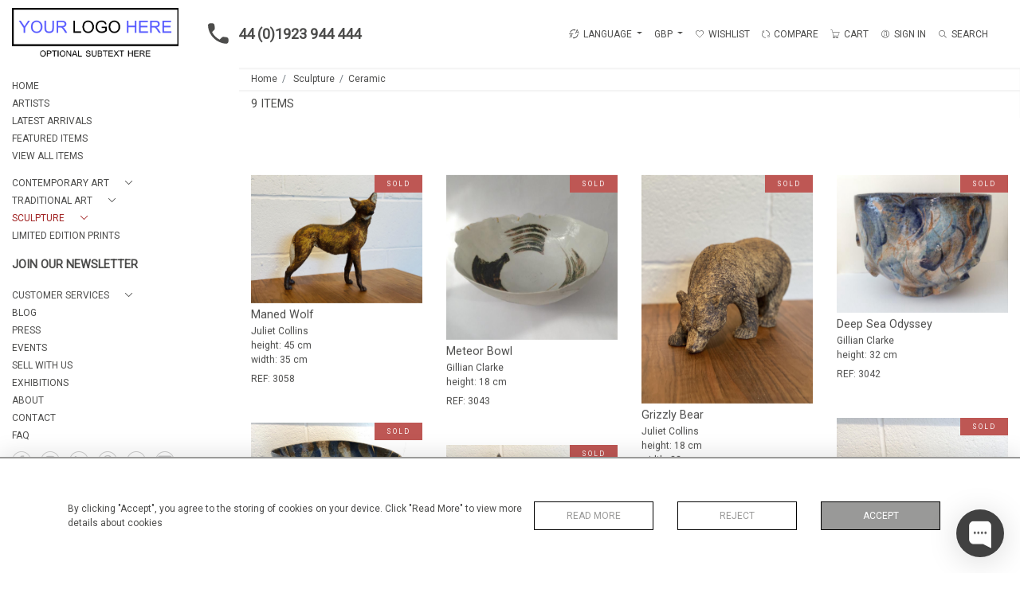

--- FILE ---
content_type: text/html; charset=UTF-8
request_url: https://www.seekunique.co/website_templates/art/infinity/archive/sculpture/ceramic
body_size: 14500
content:
<!DOCTYPE html>
<html lang="en" style="
    --items-bg:#F5F5F5;
    --colour_text_title :#4c4c4b;
    --body-bg:#FFFFFF;
    --header-bg:#FFFFFF;
    --menu-bg:#FFFFFF;
    --footer-bg:#FFFFFF;
    --colour_text_header:#4c4c4b;
    --colour_text_body :#4c4c4b;
    --colour_text_body_hover:#000000;
    --colour_text_footer :#4C4C4B;
    --colour_background_subscription:#FFFFFF;
    --colour_text_footer_hover :#000000;
    --colour_button_normal:#999998;
    --colour_button_normal_text:#ffffff;
    --colour_button_hover:#787878;
    --colour_button_hover_text:#FFFFFF;
    --colour_button_pressed:#4C4C4B;
    --colour_button_pressed_text:#FFFFFF;
        --colour_button_border:#000000;
        --colour_text_menu:#4c4c4b;
    --colour_text_menu_hover:#000000;
    --colour_category_images_overlay_background:#2D6496;
    --colour_category_images_overlay_text:#FFFFFF;
    --font-name:Roboto">
<head>
    <meta charset="utf-8">
    <meta name="viewport" content="width=device-width, initial-scale=1,maximum-scale=1.0,user-scalable=0">
            <meta property="og:image"
          content="https://seek-unique-co.s3.amazonaws.com/373f64b6sadasd9123874bc225c443/category/62597fb54bca3_62597fb54bca5_SC_-_d._Ceramic.jpg">

            <meta property="og:url"
              content="https://www.seekunique.co/website_templates/art/infinity/archive/sculpture/ceramic">
        <meta property="og:type"
              content="Product">
                    <meta property="og:title"
                  content="CERAMIC">
                <meta property="og:description" content="antiquity software, seek unique business manager, art logic, artlogic, art database, antiques database, stock management, antique websites, art websites, websites for unique items"/>
        <meta property="og:image"
              content="https://seek-unique-co.s3.amazonaws.com/373f64b6sadasd9123874bc225c443/logo/61a1287a632c6_401_website_logo_facebook_share.png">
        <meta property="fb:app_id" content="2748979415353430"/>
    <!-- CSRF Token -->
    <meta name="csrf-token" content="sn16qw9bvHzgRFVXEIqc12kmzhjVaePRc4WF3txp">

    <title class="notranslate">SEEKUNIQUE TEMPLATES</title>
    <link rel="icon" href="" type="image/ico"/>

    
    <!--    froala style-->
    <link href="https://cdn.jsdelivr.net/npm/froala-editor@3.1.0/css/froala_editor.pkgd.min.css" rel="stylesheet"
          type="text/css"/>

    <!-- Fonts -->
    <link rel="stylesheet" href="https://cdnjs.cloudflare.com/ajax/libs/font-awesome/4.7.0/css/font-awesome.min.css"/>

    <link rel="preconnect" href="https://fonts.googleapis.com">
    <link rel="preconnect" href="https://fonts.gstatic.com" crossorigin>
    <link href="" rel="stylesheet">
    <!-- Styles -->
    <link rel="stylesheet" href="https://cdn.jsdelivr.net/npm/simple-scrollbar@latest/simple-scrollbar.css">
    <link href="/assets/website_templates/art/infinity/css/app.css" rel="stylesheet">
    <link href="/assets/website_templates/art/infinity/css/pages/account.css" rel="stylesheet">
                            <link href="/assets/website_templates/art/infinity/css/pages/filter.css" rel="stylesheet">
                        <link href="/assets/website_templates/art/infinity/css/libs/iThing-min.css" rel="stylesheet">
                    
    <!-- Widget Styles -->
        <link rel="stylesheet" href="/assets/widgets/breadcrumb/1.css"/>
        <link href="/assets/widgets/stockItem/4.css" rel="stylesheet">
        <link rel="stylesheet" href="/assets/widgets/addToWishList/1.css"/>
    <link href="/assets/widgets/searchResult/1.css" rel="stylesheet">
    <link href="/assets/widgets/subscribePopup/1.css" rel="stylesheet">
    <link href="/assets/widgets/cookies/1.css" rel="stylesheet">
    <link href="/assets/widgets/alertMessages/1.css" rel="stylesheet">
    <link href="/assets/widgets/subscribeSelect/1.css" rel="stylesheet">


            <!-- Google AnalyticsService -->
                    <script>
                (function (i, s, o, g, r, a, m) {
                    i['GoogleAnalyticsObject'] = r;
                    i[r] = i[r] || function () {
                        (i[r].q = i[r].q || []).push(arguments)
                    }, i[r].l = 1 * new Date();
                    a = s.createElement(o),
                        m = s.getElementsByTagName(o)[0];
                    a.async = 1;
                    a.src = g;
                    m.parentNode.insertBefore(a, m)
                })(window, document, 'script', 'https://www.google-analytics.com/analytics.js', 'ga');

                ga('create', 'UA-39063086-1', 'auto');
                ga('send', 'pageview');
            </script>
                    
    </head>
<body class="position-sticky">

    <div id="cookie-section" class="fixed-bottom w-100 cookies-container-general d-none">
    <div class="w-100 cookies-container">
        <div class="container">
            <div class="d-flex flex-column flex-lg-row justify-content-between align-items-center">
                <p class="mb-0">
                    By clicking &quot;Accept&quot;, you agree to the storing of cookies on your device. Click &quot;Read More&quot; to view more details about cookies
                </p>
                <div class="d-flex flex-wrap flex-shrink-0 flex-grow-1 btn-container justify-content-center">
                    <div class="col-sm-6 col-md-4">
                        <button type="button"
                                class="w-100 flex-shrink-0 flex-grow-1 bold-btn-outline btn shadow-none flex-shrink-0 rounded-0 text-uppercase cookiesModal-btn text-nowrap"
                                data-toggle="modal" data-target="#cookiesModal">
                            Read More
                        </button>
                    </div>
                    <div class="col-sm-6 col-md-4">
                        <button
                            class="w-100 flex-shrink-0 flex-grow-1 bold-btn-outline btn shadow-none flex-shrink-0 rounded-0 text-uppercase reject-all">
                            Reject
                        </button>
                    </div>
                    <div class="col-sm-12 col-md-4">
                        <button
                            class="flex-shrink-0 flex-grow-1 bold-btn btn flex-shrink-0 shadow-none w-100 rounded-0 text-uppercase accept-close-btn">
                            Accept
                        </button>
                    </div>
                </div>
            </div>
        </div>

    </div>
</div>

<!-- Modal -->
<div class="modal fade cookies-modal p-0" id="cookiesModal" tabindex="-1" role="dialog"
     aria-labelledby="cookiesModalLabel"
     aria-hidden="true">
    <div class="modal-dialog custom-modal" role="document">
        <div class="modal-content rounded-0 border-0">
            <div class="modal-header border-0">
                <button type="button" id="close-cookies-button" class="close" data-dismiss="modal" aria-label="Close">
                    <span aria-hidden="true" class="pe-7s-close close-modal"></span>
                </button>
            </div>
            <div class="modal-body">
                <form>
                    <div class="container-info">
                        <h5 class="modal-title" id="cookiesModalLabel">
                            Cookie Preferences
                        </h5>
                        <p class="mb-3">
                            When you visit websites, they may store or retrieve some data in your browser which is often necessary for the basic functionality of the website. The data is stored in something called a cookie. Most websites store several cookies that might be used for analytics, marketing and personalisation of the site, such as storing your preferences.
                        </p>
                        <p class="mb-0">
                            Websites are permitted to permanently enable &quot;essential&quot; cookies - without which the website simply won&#039;t work properly, e.g. to store your preferred sort order or display currency. However, for privacy reasons, you should be allowed to enable or disable cookies linked to additional services such as marketing and analytics. Note that denying or blocking non-essential cookies can negatively impact your experience of the website and some functions may not work as expected.
                        </p>
                    </div>
                    <div class="container-info">
                        <div class="d-flex justify-content-between align-items-center cookies-header">
                            <h3 class="m-0 text-uppercase">
                                Essential
                            </h3>
                            <span>
                                Always Active
                            </span>
                        </div>
                        <p class="mb-0">
                            These items are required to enable basic website functionality.
                        </p>
                    </div>
                    <div class="container-info">
                        <div class="d-flex justify-content-between align-items-center cookies-header">
                            <h3 class="m-0 text-uppercase">
                                Analytics
                            </h3>
                            <label class="switch position-relative">
                                <input type="checkbox" checked id="analytics-switcher">
                                <span class="switcher round position-absolute"></span>
                            </label>
                        </div>
                        <p class="mb-0">
                            These cookies help the website operator understand how its website performs, how visitors interact with the site, and whether there may be technical issues. These cookies don&#039;t usually collect any information that identifies a visitor.
                        </p>
                    </div>
                    <div class="container-info">
                        <div class="d-flex justify-content-between align-items-center cookies-header">
                            <h3 class="m-0 text-uppercase">
                                Marketing
                            </h3>
                        </div>
                        <p class="mb-0">
                            Our website doesn&#039;t currently use any marketing cookies. This may change in the future, so you can click the Cookie link and check back here at any time.
                        </p>
                    </div>
                    <div class="container-info">
                        <div class="d-flex justify-content-between align-items-center cookies-header">
                            <h3 class="m-0 text-uppercase">
                                Personalisation
                            </h3>
                        </div>
                        <p class="mb-0">
                            Our website doesn&#039;t currently use any personalisation cookies. This may change in the future, so you can click the Cookie link and check back here at any time.
                        </p>
                    </div>
                    <div class="text-right">
                        <button type="button" class="bold-btn rounded-0 shadow-none save-cookies text-uppercase mt-0">
                            Save
                        </button>
                    </div>
                </form>
            </div>
        </div>
    </div>
</div>

        <!--header block-->
    <header id="header"
            class="d-flex flex-column-reverse flex-lg-row justify-content-between align-items-center  container-fluid mb-0 fixed-top header">
        <div class="d-flex align-items-center flex-grow-1 justify-content-between logo-container-mobile">
    <button class="menu-toggle  border-0 bg-transparent btn shadow-none d-lg-none" id="toggleSidebar"><span
            class="menu-toggle__icon d-block"></span></button>
    <div class="d-flex align-items-center flex-grow-0 flex-lg-grow-1">
        <a href="/website_templates/art/infinity" class="brand d-inline-block">
            <picture>
                <source src="https://seek-unique-co.s3.amazonaws.com/373f64b6sadasd9123874bc225c443/logo/61a12efa61eb3_401_website_logo_mobile_main_menu.png"
                        media="(max-width: 767px)">
                <img src="https://seek-unique-co.s3.amazonaws.com/373f64b6sadasd9123874bc225c443/logo/61a12ef94bb9b_401_website_logo_desktop_main_menu.png"
                     class="h-100"
                     alt="SeekUnique Templates">
            </picture>

        </a>
        <div class="flex-grow-1 phone-number d-lg-flex flex-wrap d-none">
                            <a href="tel:44 (0)1923 944 444" class="text-decoration-none d-inline-flex text-left">
                    <svg width="50" height="26" viewBox="0 0 30 30" fill="none" xmlns="http://www.w3.org/2000/svg">
                        <path
                            d="M26.7263 20.4449L22.541 19.9671C21.5358 19.8518 20.5472 20.1978 19.8386 20.9063L16.8067 23.9382C12.1435 21.5654 8.3207 17.7591 5.94791 13.0794L8.99629 10.031C9.70483 9.3225 10.0509 8.33384 9.93552 7.3287L9.45766 3.17632C9.25993 1.51207 7.85933 0.259766 6.1786 0.259766H3.32796C1.46598 0.259766 -0.0829237 1.80867 0.0324202 3.67065C0.905738 17.7426 12.16 28.9804 26.2155 29.8537C28.0775 29.9691 29.6264 28.4202 29.6264 26.5582V23.7075C29.6428 22.0433 28.3905 20.6427 26.7263 20.4449V20.4449Z"
                            class="phone-icon"/>
                    </svg> 44 (0)1923 944 444</a>
                                </div>
    </div>
            <div class="menuitem search-block d-lg-none">
            <button class="text-uppercase btn border-0 bg-transparent shadow-none p-0 menuitemsearch"
                    id="headerSearchMobile">
                <i class="pe-7s-search menuitemsearchicon"></i>
            </button>
        </div>
    </div>
<div class="flex-grow-1 phone-number d-lg-none flex-wrap  d-flex">
            <a href="tel:44 (0)1923 944 444" class="text-decoration-none d-inline-flex text-left">
            <svg width="50" height="26" viewBox="0 0 30 30" fill="none" xmlns="http://www.w3.org/2000/svg">
                <path
                    d="M26.7263 20.4449L22.541 19.9671C21.5358 19.8518 20.5472 20.1978 19.8386 20.9063L16.8067 23.9382C12.1435 21.5654 8.3207 17.7591 5.94791 13.0794L8.99629 10.031C9.70483 9.3225 10.0509 8.33384 9.93552 7.3287L9.45766 3.17632C9.25993 1.51207 7.85933 0.259766 6.1786 0.259766H3.32796C1.46598 0.259766 -0.0829237 1.80867 0.0324202 3.67065C0.905738 17.7426 12.16 28.9804 26.2155 29.8537C28.0775 29.9691 29.6264 28.4202 29.6264 26.5582V23.7075C29.6428 22.0433 28.3905 20.6427 26.7263 20.4449V20.4449Z"
                    class="phone-icon"/>
            </svg> 44 (0)1923 944 444</a>
        </div>
<nav class="d-flex align-items-center navigation flex-wrap justify-content-center position-relative">
    <ul class="list-unstyled d-flex menu mb-0  mb-3 mb-lg-0">
                                    <li class="form-group mb-0  mb-3 mb-sm-0 mr-0 d-none d-xl-block ">
                                            <div id="google_translate_element_id" class="d-none"></div>
                                        <div class="dropdown show notranslate menu__item ">
                        <a class="dropdown-toggle text-uppercase text-decoration-none menu__item__link" href="#"
                           role="button" id="dropdownMenuLink" data-toggle="dropdown" aria-haspopup="true"
                           aria-expanded="false">
                            <i class="icon-lenguage"></i> LANGUAGE
                        </a>

                        <div class="dropdown-menu rounded-0" aria-labelledby="dropdownMenuLink" id="languageDropdown">
                                                    </div>
                    </div>
                </li>
                                        <li class="">
    <div class="dropdown show notranslate menu__item ">
                                                                                                                                                                                                    <a class="dropdown-toggle text-uppercase text-decoration-none menu__item__link main-currency-selected" href="#"
                       role="button" data-currency="GBP" id="currencyDropdownItem"  data-toggle="dropdown" aria-haspopup="true"
                        aria-expanded="false">
                        GBP
                    </a>
                                                                                                                            <div class="dropdown-menu rounded-0">
                                                            <button type="button" data-currency="AUD"
                                class="lang-item btn currency-selector d-block border-0 shadow-none notranslate w-100 rounded-0 text-left"
                                translate="no">
                            AUD
                        </button>
                                                                                <button type="button" data-currency="CAD"
                                class="lang-item btn currency-selector d-block border-0 shadow-none notranslate w-100 rounded-0 text-left"
                                translate="no">
                            CAD
                        </button>
                                                                                <button type="button" data-currency="CHF"
                                class="lang-item btn currency-selector d-block border-0 shadow-none notranslate w-100 rounded-0 text-left"
                                translate="no">
                            CHF
                        </button>
                                                                                <button type="button" data-currency="CNY"
                                class="lang-item btn currency-selector d-block border-0 shadow-none notranslate w-100 rounded-0 text-left"
                                translate="no">
                            CNY
                        </button>
                                                                                <button type="button" data-currency="EUR"
                                class="lang-item btn currency-selector d-block border-0 shadow-none notranslate w-100 rounded-0 text-left"
                                translate="no">
                            EUR
                        </button>
                                                                                                                    <button type="button" data-currency="JPY"
                                class="lang-item btn currency-selector d-block border-0 shadow-none notranslate w-100 rounded-0 text-left"
                                translate="no">
                            JPY
                        </button>
                                                                                <button type="button" data-currency="NZD"
                                class="lang-item btn currency-selector d-block border-0 shadow-none notranslate w-100 rounded-0 text-left"
                                translate="no">
                            NZD
                        </button>
                                                                                <button type="button" data-currency="USD"
                                class="lang-item btn currency-selector d-block border-0 shadow-none notranslate w-100 rounded-0 text-left"
                                translate="no">
                            USD
                        </button>
                                                </div>
            </div>
</li>

                                                                                                                                                                                                                        <li class="menu__item ">
                                        <a href="/website_templates/art/infinity/account/g-wishlist"
                                           title="Wishlist" rel="nofollow"
                                           class="text-uppercase text-decoration-none menu__item__link">
                                            <i class="pe-7s-like menu__item__link__icon"></i><span>Wishlist</span></a>
                                    </li>
                                                                                                                                                                                                                                                                                <li class="menu__item ">
                                    <a href="/website_templates/art/infinity/product-compare"
                                       title="Compare" rel="nofollow"
                                       class="text-uppercase text-decoration-none menu__item__link">
                                        <i class="pe-7s-refresh-2  menu__item__link__icon"></i><span>Compare</span></a>
                                </li>
                                                                                                                                                                                    <li class="menu__item ">
                            <button title="CART"
                                    class="text-uppercase text-decoration-none menu__item__link bg-transparent border-0 d-flex align-items-center"
                                    type="button" id="cartToggle"><i
                                    class="pe-7s-cart menu__item__link__icon"></i><span class="d-flex">CART
                                    <span id="cart-items-count"
                                          class="cart-count notranslate d-flex align-items-center justify-content-center ">
                                                                            </span>
                                        </span>
                            </button>
                        </li>
                                                                                                                                                                                                                                <li class="menu__item ">
                                        <a href="/website_templates/art/infinity/sign-in"
                                           title="SIGN IN"
                                           class="text-uppercase text-decoration-none menu__item__link">
                                            <i class="pe-7s-user menu__item__link__icon"></i><span>SIGN IN</span></a>
                                    </li>
                                                                                                                                                                                                                    <li class="menu__item search-block d-none d-lg-block ">
    <button class="text-uppercase btn border-0 bg-transparent shadow-none p-0 menu__item__search d-flex align-items-center"
            id="headerSearch">
        <i class="pe-7s-search menu__item__search__icon"></i>
        <span>Search</span>
    </button>
</li>
                                                            </ul>
            <form action="/website_templates/art/infinity/search"
              class="search-box position-absolute overflow-hidden pt-3"
              id="searchBox">
            <div class="col-12">
                <div
                    class="search-box-container flex-wrap border  overflow-hidden  d-flex align-items-center w-100">
                    <input type="hidden" name="spec" value="1">
                    <input type="search" name="name" placeholder="TYPE HERE"
                           id="search_box" data-url="#"
                           class="h-100 border-0 flex-grow-1 search-box__input "
                           value="">

                                        <button
                        class="text-uppercase btn border-0 bg-transparent shadow-none p-0 menu__item__search d-flex align-items-center"
                        id="search_btn">
                        <i class="pe-7s-search menu__item__search__icon"></i>
                    </button>
                </div>
                                    <div class="d-flex w-100 align-items-center pt-2 pb-3 flex-wrap">
                        <span
                            class="form-check-label mr-3">Show results including</span>
                        <div class="d-flex">
                            <div class="contact-information">
                                <label class="d-flex align-items-center mb-0">
                                    <input type="checkbox" class="d-none"
                                           id="inlineCheckbox2"
                                           value="1"
                                           name="available"
                                           checked>
                                    <span class="checkbox-container d-block overflow-hidden position-relative"></span>
                                    <span
                                        class="mr-2 form-check-label  search-label">Available Items</span>
                                </label>
                            </div>

                            <div class="contact-information ml-3">
                                <label class="d-flex align-items-center mb-0">
                                    <input type="checkbox" class="d-none"
                                           id="inlineCheckbox3"
                                           value="1"
                                           name="sold"
                                        >
                                    <span class="checkbox-container d-block overflow-hidden position-relative"></span>
                                    <span
                                        class="mr-2 form-check-label search-label">Sold Items</span>
                                </label>
                            </div>
                        </div>
                    </div>
                            </div>
            <div class="search-result w-100 overflow-hidden" style="display: none"></div>
        </form>
    </nav>

    <aside class="cart-sidebar fixed-top p-0  h-100 overflow-hidden" id="cartAsideContainer">
        <header class="cart-sidebar__header position-relative">
            <h3 class="text-center">
                Shopping Cart
            </h3>
            <button typeof="button" title="Close"
                    class="text-decoration-none btn btn-link position-absolute cart-sidebar__header__btn shadow-none p-0 m-0"
                    type="button">
                <i class="pe-7s-close menu__item__link__icon"></i></button>
        </header>
        <div class="cart-sidebar__body overflow-auto">
            <div id="cart-sidebar__items">
            </div>
        </div>
    </aside>

    <div id="cartFon" class="fixed-top w-100 h-100 d-none" style="z-index: 10"></div>
    </header>
    <!--sidebar menu-->
    <aside id="aside-menu"
           class="aside d-none d-lg-flex flex-column justify-content-between flex-shrink-0 position-fixed ">
        <div class="aside-items-container" style="display: block">
    <ul class="menu-list-item list-unstyled mb-0">
                                                                            <li>
                        <a href="/website_templates/art/infinity"
                           style="--color:#4c4c4b;--hover-color:#000000;--active-color:#000000"
                           class="text-decoration-none d-block text-uppercase mb-2 sidebar__link  ">
                            HOME
                        </a>
                    </li>
                                                                            <li>
                            <a href="/website_templates/art/infinity/artists"
                               style="--color:#4c4c4b;--hover-color:#000000;--active-color:#000000"
                               id="artists"
                               class="text-decoration-none d-block text-uppercase mb-2 sidebar__link ">
                                ARTISTS
                            </a>
                        </li>
                                                                                <li>
                            <a href="/website_templates/art/infinity/stock/latest-arrivals"
                               style="--color:#4c4c4b;--hover-color:#000000;--active-color:#000000"
                               id="latest-arrivals"
                               class="text-decoration-none d-block text-uppercase mb-2 sidebar__link ">
                                LATEST ARRIVALS
                            </a>
                        </li>
                                                                                <li>
                            <a href="/website_templates/art/infinity/stock/featured"
                               style="--color:#4c4c4b;--hover-color:#000000;--active-color:#000000"
                               id="featured-items"
                               class="text-decoration-none d-block text-uppercase mb-2 sidebar__link ">
                                FEATURED ITEMS
                            </a>
                        </li>
                                                                                <li>
                            <a href="/website_templates/art/infinity/stock"
                               style="--color:#4c4c4b;--hover-color:#000000;--active-color:#c80707"
                               id="view-all-items"
                               class="text-decoration-none d-block text-uppercase mb-2 sidebar__link ">
                                VIEW ALL ITEMS
                            </a>
                        </li>
                                                                                                                                                                        <li class="mt-4">
                                                    <div class="d-flex align-items-center  mb-2 dropdown-sidebar">
                                <a class="text-decoration-none d-flex align-items-center text-uppercase sidebar__link mb-0 "
                                   style="--color:#4c4c4b;--hover-color:#000000;--active-color:#000000"
                                   data-toggle="collapse"
                                   id="cat_1"
                                   href="#cat_contemporary-art_1" role="button"
                                   aria-expanded="false"
                                   aria-controls="cat_contemporary-art_1">
                                    <span title="Contemporary Art">Contemporary Art</span>
                                    <i class="pe-7s-angle-down dropdown-sidebar__link__icon d-flex ml-3 "></i>
                                </a>
                            </div>

                            <div
                                class="collapse multi-collapse "
                                id="cat_contemporary-art_1">
                                <div class="card card-body border-0 py-0 bg-transparent">
                                    <ul class="list-unstyled mb-0">
                                        <li>
                                            <a href="/website_templates/art/infinity/stock/contemporary-art"
                                               class="text-decoration-none d-block text-uppercase mb-2 sidebar__link "
                                               style="--color:#4c4c4b;--hover-color:#000000;--active-color:#000000">
                                                View All</a>
                                        </li>
                                                                                    <li>
                                                <a href="/website_templates/art/infinity/stock/contemporary-art/yacht-racing"
                                                   class="text-decoration-none d-block text-uppercase mb-2 sidebar__link "
                                                   style="--color:#4c4c4b;--hover-color:#000000;--active-color:#000000">
                                                    Yacht Racing</a>
                                            </li>
                                                                                    <li>
                                                <a href="/website_templates/art/infinity/stock/contemporary-art/seascape"
                                                   class="text-decoration-none d-block text-uppercase mb-2 sidebar__link "
                                                   style="--color:#4c4c4b;--hover-color:#000000;--active-color:#000000">
                                                    Seascape</a>
                                            </li>
                                                                                    <li>
                                                <a href="/website_templates/art/infinity/stock/contemporary-art/landscape-2"
                                                   class="text-decoration-none d-block text-uppercase mb-2 sidebar__link "
                                                   style="--color:#4c4c4b;--hover-color:#000000;--active-color:#000000">
                                                    Landscape</a>
                                            </li>
                                                                                    <li>
                                                <a href="/website_templates/art/infinity/stock/contemporary-art/wildlife"
                                                   class="text-decoration-none d-block text-uppercase mb-2 sidebar__link "
                                                   style="--color:#4c4c4b;--hover-color:#000000;--active-color:#000000">
                                                    Wildlife</a>
                                            </li>
                                                                                    <li>
                                                <a href="/website_templates/art/infinity/stock/contemporary-art/cityscape"
                                                   class="text-decoration-none d-block text-uppercase mb-2 sidebar__link "
                                                   style="--color:#4c4c4b;--hover-color:#000000;--active-color:#000000">
                                                    Cityscape</a>
                                            </li>
                                                                                    <li>
                                                <a href="/website_templates/art/infinity/stock/contemporary-art/still-life"
                                                   class="text-decoration-none d-block text-uppercase mb-2 sidebar__link "
                                                   style="--color:#4c4c4b;--hover-color:#000000;--active-color:#000000">
                                                    Still Life</a>
                                            </li>
                                                                                    <li>
                                                <a href="/website_templates/art/infinity/stock/contemporary-art/abstract"
                                                   class="text-decoration-none d-block text-uppercase mb-2 sidebar__link "
                                                   style="--color:#4c4c4b;--hover-color:#000000;--active-color:#000000">
                                                    Abstract</a>
                                            </li>
                                                                            </ul>
                                </div>
                            </div>
                                            </li>
                                                        <li class="">
                                                    <div class="d-flex align-items-center  mb-2 dropdown-sidebar">
                                <a class="text-decoration-none d-flex align-items-center text-uppercase sidebar__link mb-0 "
                                   style="--color:#4c4c4b;--hover-color:#000000;--active-color:#000000"
                                   data-toggle="collapse"
                                   id="cat_15"
                                   href="#cat_traditional-art_15" role="button"
                                   aria-expanded="false"
                                   aria-controls="cat_traditional-art_15">
                                    <span title="Traditional Art">Traditional Art</span>
                                    <i class="pe-7s-angle-down dropdown-sidebar__link__icon d-flex ml-3 "></i>
                                </a>
                            </div>

                            <div
                                class="collapse multi-collapse "
                                id="cat_traditional-art_15">
                                <div class="card card-body border-0 py-0 bg-transparent">
                                    <ul class="list-unstyled mb-0">
                                        <li>
                                            <a href="/website_templates/art/infinity/stock/traditional-art"
                                               class="text-decoration-none d-block text-uppercase mb-2 sidebar__link "
                                               style="--color:#4c4c4b;--hover-color:#000000;--active-color:#000000">
                                                View All</a>
                                        </li>
                                                                                    <li>
                                                <a href="/website_templates/art/infinity/stock/traditional-art/yacht-racing-1"
                                                   class="text-decoration-none d-block text-uppercase mb-2 sidebar__link "
                                                   style="--color:#4c4c4b;--hover-color:#000000;--active-color:#000000">
                                                    Yacht Racing</a>
                                            </li>
                                                                                    <li>
                                                <a href="/website_templates/art/infinity/stock/traditional-art/seascape-1"
                                                   class="text-decoration-none d-block text-uppercase mb-2 sidebar__link "
                                                   style="--color:#4c4c4b;--hover-color:#000000;--active-color:#000000">
                                                    Seascape</a>
                                            </li>
                                                                                    <li>
                                                <a href="/website_templates/art/infinity/stock/traditional-art/landscape-1"
                                                   class="text-decoration-none d-block text-uppercase mb-2 sidebar__link "
                                                   style="--color:#4c4c4b;--hover-color:#000000;--active-color:#000000">
                                                    Landscape</a>
                                            </li>
                                                                                    <li>
                                                <a href="/website_templates/art/infinity/stock/traditional-art/cityscape-1"
                                                   class="text-decoration-none d-block text-uppercase mb-2 sidebar__link "
                                                   style="--color:#4c4c4b;--hover-color:#000000;--active-color:#000000">
                                                    Cityscape</a>
                                            </li>
                                                                                    <li>
                                                <a href="/website_templates/art/infinity/stock/traditional-art/still-life-1"
                                                   class="text-decoration-none d-block text-uppercase mb-2 sidebar__link "
                                                   style="--color:#4c4c4b;--hover-color:#000000;--active-color:#000000">
                                                    Still Life</a>
                                            </li>
                                                                                    <li>
                                                <a href="/website_templates/art/infinity/stock/traditional-art/wildlife-1"
                                                   class="text-decoration-none d-block text-uppercase mb-2 sidebar__link "
                                                   style="--color:#4c4c4b;--hover-color:#000000;--active-color:#000000">
                                                    Wildlife</a>
                                            </li>
                                                                            </ul>
                                </div>
                            </div>
                                            </li>
                                                        <li class="">
                                                    <div class="d-flex align-items-center  mb-2 dropdown-sidebar">
                                <a class="text-decoration-none d-flex align-items-center text-uppercase sidebar__link mb-0 "
                                   style="--color:#a12222;--hover-color:#000000;--active-color:#000000"
                                   data-toggle="collapse"
                                   id="cat_4"
                                   href="#cat_sculpture_4" role="button"
                                   aria-expanded="false"
                                   aria-controls="cat_sculpture_4">
                                    <span title="Sculpture">Sculpture</span>
                                    <i class="pe-7s-angle-down dropdown-sidebar__link__icon d-flex ml-3 "></i>
                                </a>
                            </div>

                            <div
                                class="collapse multi-collapse "
                                id="cat_sculpture_4">
                                <div class="card card-body border-0 py-0 bg-transparent">
                                    <ul class="list-unstyled mb-0">
                                        <li>
                                            <a href="/website_templates/art/infinity/stock/sculpture"
                                               class="text-decoration-none d-block text-uppercase mb-2 sidebar__link "
                                               style="--color:#a12222;--hover-color:#000000;--active-color:#000000">
                                                View All</a>
                                        </li>
                                                                                    <li>
                                                <a href="/website_templates/art/infinity/stock/sculpture/marine"
                                                   class="text-decoration-none d-block text-uppercase mb-2 sidebar__link "
                                                   style="--color:#0e0e0e;--hover-color:#0c0c0c;--active-color:#222121">
                                                    Marine</a>
                                            </li>
                                                                                    <li>
                                                <a href="/website_templates/art/infinity/stock/sculpture/still-life-2"
                                                   class="text-decoration-none d-block text-uppercase mb-2 sidebar__link "
                                                   style="--color:#4c4c4b;--hover-color:#000000;--active-color:#000000">
                                                    Still Life</a>
                                            </li>
                                                                                    <li>
                                                <a href="/website_templates/art/infinity/stock/sculpture/ceramic"
                                                   class="text-decoration-none d-block text-uppercase mb-2 sidebar__link "
                                                   style="--color:#4c4c4b;--hover-color:#000000;--active-color:#000000">
                                                    Ceramic</a>
                                            </li>
                                                                            </ul>
                                </div>
                            </div>
                                            </li>
                                                        <li class="">
                                                    <div class="d-flex align-items-center  mb-2 dropdown-sidebar">
                                <a class="text-decoration-none d-flex align-items-center text-uppercase sidebar__link mb-0  "
                                   style="--color:#4c4c4b;--hover-color:#000000;--active-color:#000000"
                                   id="cat_25"
                                   href="/website_templates/art/infinity/stock/limited-edition-prints">
                                    <span title="Limited Edition Prints">Limited Edition Prints</span>
                                </a>
                            </div>
                                            </li>
                                                                        <li>
                        <div class="d-flex align-items-center  mb-2 dropdown-sidebar">
                            <a class="text-decoration-none d-flex align-items-center text-uppercase sidebar__link mb-0 active"
                               data-toggle="collapse" id="cat_archive"
                               href="#customerServices_archive" role="button"
                               style="--color:#4c4c4b;--hover-color:#000000;--active-color:#000000"
                               aria-expanded="true"
                               aria-controls="customerServices_archive">
                                <span>ARCHIVE</span>
                                <i class="pe-7s-angle-down dropdown-sidebar__link__icon d-flex ml-3 "></i>
                            </a>
                        </div>
                        <div class="row">
                            <div class="col">
                                <div class="collapse multi-collapse show"
                                     id="customerServices_archive">
                                    <div class="card card-body border-0 py-0 bg-transparent">
                                        <ul class="list-unstyled">
                                                                                                                                            <li>
                                                                                                            <div class="d-flex align-items-center  mb-2 dropdown-sidebar">
                                                            <a class="text-decoration-none d-flex align-items-center text-uppercase sidebar__link mb-0 "
                                                               data-toggle="collapse"
                                                               style="--color:#4c4c4b;--hover-color:#000000;--active-color:#000000"
                                                               id="archive_cat_1"
                                                               href="#archive_contemporary-art_1"
                                                               role="button"
                                                               aria-expanded="false"
                                                               aria-controls="archive_contemporary-art_1">
                                                                <span>Contemporary Art</span>
                                                                <i class="pe-7s-angle-down dropdown-sidebar__link__icon d-flex ml-3 "></i>
                                                            </a>
                                                        </div>
                                                        <div
                                                            class="collapse multi-collapse "
                                                            id="archive_contemporary-art_1">
                                                            <div class="card card-body border-0 py-0 bg-transparent">
                                                                <ul class="list-unstyled mb-0">
                                                                    <li>
                                                                        <a href="/website_templates/art/infinity/archive/contemporary-art"
                                                                           style="--color:#4c4c4b;--hover-color:#000000;--active-color:#000000"
                                                                           class="text-decoration-none d-block text-uppercase mb-2 sidebar__link ">
                                                                            View All</a>
                                                                    </li>
                                                                                                                                            <li>
                                                                            <a href="/website_templates/art/infinity/archive/contemporary-art/yacht-racing"
                                                                               style="--color:#4c4c4b;--hover-color:#000000;--active-color:#000000"
                                                                               class="text-decoration-none d-block text-uppercase mb-2 sidebar__link ">
                                                                                Yacht Racing</a>
                                                                        </li>
                                                                                                                                            <li>
                                                                            <a href="/website_templates/art/infinity/archive/contemporary-art/seascape"
                                                                               style="--color:#4c4c4b;--hover-color:#000000;--active-color:#000000"
                                                                               class="text-decoration-none d-block text-uppercase mb-2 sidebar__link ">
                                                                                Seascape</a>
                                                                        </li>
                                                                                                                                            <li>
                                                                            <a href="/website_templates/art/infinity/archive/contemporary-art/landscape-2"
                                                                               style="--color:#4c4c4b;--hover-color:#000000;--active-color:#000000"
                                                                               class="text-decoration-none d-block text-uppercase mb-2 sidebar__link ">
                                                                                Landscape</a>
                                                                        </li>
                                                                                                                                            <li>
                                                                            <a href="/website_templates/art/infinity/archive/contemporary-art/wildlife"
                                                                               style="--color:#4c4c4b;--hover-color:#000000;--active-color:#000000"
                                                                               class="text-decoration-none d-block text-uppercase mb-2 sidebar__link ">
                                                                                Wildlife</a>
                                                                        </li>
                                                                                                                                            <li>
                                                                            <a href="/website_templates/art/infinity/archive/contemporary-art/cityscape"
                                                                               style="--color:#4c4c4b;--hover-color:#000000;--active-color:#000000"
                                                                               class="text-decoration-none d-block text-uppercase mb-2 sidebar__link ">
                                                                                Cityscape</a>
                                                                        </li>
                                                                                                                                            <li>
                                                                            <a href="/website_templates/art/infinity/archive/contemporary-art/still-life"
                                                                               style="--color:#4c4c4b;--hover-color:#000000;--active-color:#000000"
                                                                               class="text-decoration-none d-block text-uppercase mb-2 sidebar__link ">
                                                                                Still Life</a>
                                                                        </li>
                                                                                                                                            <li>
                                                                            <a href="/website_templates/art/infinity/archive/contemporary-art/abstract"
                                                                               style="--color:#4c4c4b;--hover-color:#000000;--active-color:#000000"
                                                                               class="text-decoration-none d-block text-uppercase mb-2 sidebar__link ">
                                                                                Abstract</a>
                                                                        </li>
                                                                                                                                    </ul>
                                                            </div>
                                                        </div>
                                                                                                    </li>
                                                                                                                                            <li>
                                                                                                            <div class="d-flex align-items-center  mb-2 dropdown-sidebar">
                                                            <a class="text-decoration-none d-flex align-items-center text-uppercase sidebar__link mb-0 "
                                                               data-toggle="collapse"
                                                               style="--color:#4c4c4b;--hover-color:#000000;--active-color:#000000"
                                                               id="archive_cat_15"
                                                               href="#archive_traditional-art_15"
                                                               role="button"
                                                               aria-expanded="false"
                                                               aria-controls="archive_traditional-art_15">
                                                                <span>Traditional Art</span>
                                                                <i class="pe-7s-angle-down dropdown-sidebar__link__icon d-flex ml-3 "></i>
                                                            </a>
                                                        </div>
                                                        <div
                                                            class="collapse multi-collapse "
                                                            id="archive_traditional-art_15">
                                                            <div class="card card-body border-0 py-0 bg-transparent">
                                                                <ul class="list-unstyled mb-0">
                                                                    <li>
                                                                        <a href="/website_templates/art/infinity/archive/traditional-art"
                                                                           style="--color:#4c4c4b;--hover-color:#000000;--active-color:#000000"
                                                                           class="text-decoration-none d-block text-uppercase mb-2 sidebar__link ">
                                                                            View All</a>
                                                                    </li>
                                                                                                                                            <li>
                                                                            <a href="/website_templates/art/infinity/archive/traditional-art/yacht-racing-1"
                                                                               style="--color:#4c4c4b;--hover-color:#000000;--active-color:#000000"
                                                                               class="text-decoration-none d-block text-uppercase mb-2 sidebar__link ">
                                                                                Yacht Racing</a>
                                                                        </li>
                                                                                                                                            <li>
                                                                            <a href="/website_templates/art/infinity/archive/traditional-art/seascape-1"
                                                                               style="--color:#4c4c4b;--hover-color:#000000;--active-color:#000000"
                                                                               class="text-decoration-none d-block text-uppercase mb-2 sidebar__link ">
                                                                                Seascape</a>
                                                                        </li>
                                                                                                                                            <li>
                                                                            <a href="/website_templates/art/infinity/archive/traditional-art/landscape-1"
                                                                               style="--color:#4c4c4b;--hover-color:#000000;--active-color:#000000"
                                                                               class="text-decoration-none d-block text-uppercase mb-2 sidebar__link ">
                                                                                Landscape</a>
                                                                        </li>
                                                                                                                                            <li>
                                                                            <a href="/website_templates/art/infinity/archive/traditional-art/cityscape-1"
                                                                               style="--color:#4c4c4b;--hover-color:#000000;--active-color:#000000"
                                                                               class="text-decoration-none d-block text-uppercase mb-2 sidebar__link ">
                                                                                Cityscape</a>
                                                                        </li>
                                                                                                                                            <li>
                                                                            <a href="/website_templates/art/infinity/archive/traditional-art/still-life-1"
                                                                               style="--color:#4c4c4b;--hover-color:#000000;--active-color:#000000"
                                                                               class="text-decoration-none d-block text-uppercase mb-2 sidebar__link ">
                                                                                Still Life</a>
                                                                        </li>
                                                                                                                                            <li>
                                                                            <a href="/website_templates/art/infinity/archive/traditional-art/wildlife-1"
                                                                               style="--color:#4c4c4b;--hover-color:#000000;--active-color:#000000"
                                                                               class="text-decoration-none d-block text-uppercase mb-2 sidebar__link ">
                                                                                Wildlife</a>
                                                                        </li>
                                                                                                                                    </ul>
                                                            </div>
                                                        </div>
                                                                                                    </li>
                                                                                                                                            <li>
                                                                                                            <div class="d-flex align-items-center  mb-2 dropdown-sidebar">
                                                            <a class="text-decoration-none d-flex align-items-center text-uppercase sidebar__link mb-0 active"
                                                               data-toggle="collapse"
                                                               style="--color:#a12222;--hover-color:#000000;--active-color:#000000"
                                                               id="archive_cat_4"
                                                               href="#archive_sculpture_4"
                                                               role="button"
                                                               aria-expanded="true"
                                                               aria-controls="archive_sculpture_4">
                                                                <span>Sculpture</span>
                                                                <i class="pe-7s-angle-down dropdown-sidebar__link__icon d-flex ml-3 "></i>
                                                            </a>
                                                        </div>
                                                        <div
                                                            class="collapse multi-collapse show"
                                                            id="archive_sculpture_4">
                                                            <div class="card card-body border-0 py-0 bg-transparent">
                                                                <ul class="list-unstyled mb-0">
                                                                    <li>
                                                                        <a href="/website_templates/art/infinity/archive/sculpture"
                                                                           style="--color:#a12222;--hover-color:#000000;--active-color:#000000"
                                                                           class="text-decoration-none d-block text-uppercase mb-2 sidebar__link ">
                                                                            View All</a>
                                                                    </li>
                                                                                                                                            <li>
                                                                            <a href="/website_templates/art/infinity/archive/sculpture/marine"
                                                                               style="--color:#0e0e0e;--hover-color:#0c0c0c;--active-color:#222121"
                                                                               class="text-decoration-none d-block text-uppercase mb-2 sidebar__link ">
                                                                                Marine</a>
                                                                        </li>
                                                                                                                                            <li>
                                                                            <a href="/website_templates/art/infinity/archive/sculpture/still-life-2"
                                                                               style="--color:#4c4c4b;--hover-color:#000000;--active-color:#000000"
                                                                               class="text-decoration-none d-block text-uppercase mb-2 sidebar__link ">
                                                                                Still Life</a>
                                                                        </li>
                                                                                                                                            <li>
                                                                            <a href="/website_templates/art/infinity/archive/sculpture/ceramic"
                                                                               style="--color:#4c4c4b;--hover-color:#000000;--active-color:#000000"
                                                                               class="text-decoration-none d-block text-uppercase mb-2 sidebar__link active">
                                                                                Ceramic</a>
                                                                        </li>
                                                                                                                                    </ul>
                                                            </div>
                                                        </div>
                                                                                                    </li>
                                                                                                                                            <li>
                                                                                                            <div class="d-flex align-items-center  mb-2 dropdown-sidebar">
                                                            <a class="text-decoration-none d-flex align-items-center text-uppercase sidebar__link mb-0 "
                                                               id="archive_cat_25"
                                                               style="--color:#4c4c4b;--hover-color:#000000;--active-color:#000000"
                                                               href="/website_templates/art/infinity/archive/limited-edition-prints">
                                                                <span
                                                                    title="Limited Edition Prints">Limited Edition Prints</span>
                                                            </a>
                                                        </div>
                                                                                                    </li>
                                                                                    </ul>
                                    </div>
                                </div>
                            </div>
                        </div>
                    </li>
                                        </ul>
</div>
    <div>
        <ul class="list-unstyled mb-0">
                            <li>
                    <a class="text-decoration-none d-flex align-items-center text-uppercase sidebar__link sidebar-items-title"
                       data-toggle="modal"
                       data-target="#subscribe_news_later"
                       href="">
                        JOIN OUR NEWSLETTER
                    </a>
                </li>
                                                                                                                                                                                                                                                                                                                    <li>
                            <div class="d-flex align-items-center  mb-2 dropdown-sidebar">
                                <a class="text-decoration-none d-flex align-items-center text-uppercase sidebar__link mb-0 "
                                   data-toggle="collapse"
                                   style="--color:#4c4c4b;--hover-color:#000000;--active-color:#000000"
                                   href="#collapseFooter0" role="button"
                                   aria-expanded="false"
                                   aria-controls="multiCollapseExample1">
                                    <span title="CUSTOMER SERVICES">CUSTOMER SERVICES</span>
                                    <i class="pe-7s-angle-down dropdown-sidebar__link__icon d-flex ml-3 "></i>
                                </a>
                            </div>

                            <div class="row">
                                <div class="col">
                                    <div
                                        class="collapse multi-collapse "
                                        id="collapseFooter0">
                                        <div class="card card-body border-0 py-0 bg-transparent">
                                            <ul class="list-unstyled">
                                                                                                                                                                                                                    <li>
                                                            <a href="/website_templates/art/infinity/customer-services/terms-conditions" target=""
                                                               style="--color:#4c4c4b;--hover-color:#000000;--active-color:#000000"
                                                               class="text-decoration-none d-block text-uppercase mb-2 sidebar__link ">TERMS &amp; CONDITIONS</a>
                                                        </li>
                                                                                                                                                                    <li>
                                                            <a href="/website_templates/art/infinity/customer-services/privacy-statement" target=""
                                                               style="--color:#4c4c4b;--hover-color:#000000;--active-color:#000000"
                                                               class="text-decoration-none d-block text-uppercase mb-2 sidebar__link ">Privacy Policy</a>
                                                        </li>
                                                                                                                                                                    <li>
                                                            <a href="/website_templates/art/infinity/customer-services/delivery-returns" target=""
                                                               style="--color:#4c4c4b;--hover-color:#000000;--active-color:#000000"
                                                               class="text-decoration-none d-block text-uppercase mb-2 sidebar__link ">DELIVERY &amp; RETURNS</a>
                                                        </li>
                                                                                                                                                                                                        <li class="btn p-0 text-uppercase mb-2 sidebar__link notranslate"
                                                        data-toggle="modal" data-target="#cookiesModal">
                                                        Cookies
                                                    </li>
                                                                                            </ul>
                                        </div>
                                    </div>
                                </div>
                            </div>
                        </li>
                                                                                                    <li>
                            <a href="/website_templates/art/infinity/blog" target=""
                               style="--color:#4c4c4b;--hover-color:#000000;--active-color:#000000"
                               class="text-decoration-none d-block text-uppercase mb-2 sidebar__link "> BLOG</a>
                        </li>
                                                                                                    <li>
                            <a href="/website_templates/art/infinity/press" target=""
                               style="--color:#4c4c4b;--hover-color:#000000;--active-color:#000000"
                               class="text-decoration-none d-block text-uppercase mb-2 sidebar__link "> PRESS</a>
                        </li>
                                                                                                    <li>
                            <a href="/website_templates/art/infinity/events" target=""
                               style="--color:#4c4c4b;--hover-color:#000000;--active-color:#000000"
                               class="text-decoration-none d-block text-uppercase mb-2 sidebar__link "> EVENTS</a>
                        </li>
                                                                                                    <li>
                            <a href="/website_templates/art/infinity/sell-with-us" target=""
                               style="--color:#4c4c4b;--hover-color:#000000;--active-color:#000000"
                               class="text-decoration-none d-block text-uppercase mb-2 sidebar__link "> SELL WITH US</a>
                        </li>
                                                                                                    <li>
                            <a href="/website_templates/art/infinity/exhibitions" target=""
                               style="--color:#4c4c4b;--hover-color:#000000;--active-color:#000000"
                               class="text-decoration-none d-block text-uppercase mb-2 sidebar__link "> EXHIBITIONS</a>
                        </li>
                                                                                                    <li>
                            <a href="/website_templates/art/infinity/our-story" target=""
                               style="--color:#4c4c4b;--hover-color:#000000;--active-color:#000000"
                               class="text-decoration-none d-block text-uppercase mb-2 sidebar__link "> About</a>
                        </li>
                                                                                                    <li>
                            <a href="/website_templates/art/infinity/contact-us" target=""
                               style="--color:#4c4c4b;--hover-color:#000000;--active-color:#000000"
                               class="text-decoration-none d-block text-uppercase mb-2 sidebar__link "> CONTACT</a>
                        </li>
                                                                                                    <li>
                            <a href="/website_templates/art/infinity/faq" target=""
                               style="--color:#4c4c4b;--hover-color:#000000;--active-color:#000000"
                               class="text-decoration-none d-block text-uppercase mb-2 sidebar__link "> FAQ</a>
                        </li>
                                                            
        </ul>
        <ul class="d-flex list-unstyled mb-2">
                                                <li class="mr-3">
                        <a href="https://www.facebook.com/AntiquitySoftware" target="_blank"
                           class="text-decoration-none social-icons">
                            <i class="icon-facebook"></i>
                        </a>
                    </li>
                                                                <li class="mr-3">
                        <a href="https://www.instagram.com" target="_blank"
                           class="text-decoration-none social-icons">
                            <i class="icon-instagram"></i>
                        </a>
                    </li>
                                                                <li class="mr-3">
                        <a href="https://www.linkedin.com/in/chaimbacon" target="_blank"
                           class="text-decoration-none social-icons">
                            <i class="icon-linkedin"></i>
                        </a>
                    </li>
                                                                <li class="mr-3">
                        <a href="https://www.pinterest.com" target="_blank"
                           class="text-decoration-none social-icons">
                            <i class="icon-pinterest"></i>
                        </a>
                    </li>
                                                                <li class="mr-3">
                        <a href="https://twitter.com/AntiquitySoft" target="_blank"
                           class="text-decoration-none social-icons">
                            <i class="icon-twitter"></i>
                        </a>
                    </li>
                                                                <li class="mr-3">
                        <a href="https://www.youtube.com/feedzon" target="_blank"
                           class="text-decoration-none social-icons">
                            <i class="icon-youtube"></i>
                        </a>
                    </li>
                                    </ul>
                    <ul class="list-unstyled d-flex flex-wrap mb-2 associated-logos">
                                                            <li class="col-3 p-0">
                            <a href="https://lapada.org/5" class="d-block" target="_blank">
                                <img src="https://seek-unique-co.s3.amazonaws.com/373f64b6sadasd9123874bc225c443/LAPADA.jpg" class="img-fluid" alt="lapada">
                            </a>
                        </li>
                                                </ul>
                <p class="mb-0 notranslate">© 2026 SeekUnique Software Ltd</p>
        <ul class="d-flex list-unstyled mb-0">
            <li class="mr-2"><a href="https://seekunique.co.uk/"
                                target="_blank"
                                class="text-decoration-none d-block dropdown-sidebar__link website-menu notranslate">
                    WEBSITE BY SEEK UNIQUE
                </a>
            </li>
        </ul>
                                                        <div class="form-group mb-0  mb-3 mb-sm-0 mr-1 d-block d-xl-none" id="google_tr_res">
                        <div id="google_translate_element_idD"></div>
                    </div>
                                        </div>
    </aside>

    <main id="main_wrap_infinity"
          class="flex-grow-1 main-container position-relative"
          style="--card-bg-color:#F5F5F5">
                <div class="sticky-top alert-top-position">
        <div class="alert py-0 alert-messages" style="display:  none ">
            <div class="d-flex align-items-center alert-success">
                <i class="pe-7s-check mr-2"></i> <span class="success-message"> </span>
                <button type="button" class="close" data-hide>
                    <span aria-hidden="true">&times;</span>
                </button>
            </div>
        </div>
        <div class="alert py-0 alert-messages" style="display:  none ">
            <div class="d-flex align-items-center alert-warning control-alert-warning">
                <i class="pe-7s-attention mr-2"></i> <span class="warning-message"> </span>
                <button type="button" class="close" data-hide>
                    <span aria-hidden="true">&times;</span>
                </button>
            </div>
        </div>
        <div class="alert py-0 alert-messages" style="display:  none ">
            <div class="d-flex align-items-center alert-error">
                <i class="icon-vector_stroke mr-2"></i> <span class="error-message"></span>
                <button type="button" class="close" data-hide>
                    <span aria-hidden="true">&times;</span>
                </button>
            </div>
        </div>
    </div>

            <ol class="breadcrumb fixed-breadcrumb mb-0" id="breadcrumb">
    <li class="breadcrumb-item"><a href="/website_templates/art/infinity">Home</a></li>
    
    
                        
            
                            
                                    
                    <li class="breadcrumb-item">
                        <a href="/website_templates/art/infinity/archive/sculpture">Sculpture</a>
                    </li>

                                            <li class="breadcrumb-item">Ceramic</li>
                                                            
    </ol>

                <div class="text-center mx-auto col-md-8">
            <p class="pb-4 mb-0 category__description mt-5">
                
            </p>
        </div>
        
        <div class="filter-wrapper w-100 fixed-top">
    <div
        class="position-relative d-flex flex-column-reverse flex-sm-row justify-content-between flex-wrap align-items-center mb-0 px-3  pb-2 pt-2 filter-section">
        <p class="text-uppercase mb-0 items-count flex-grow-1 align-self-start align-self-sm-center">
    <span>
                    </span>
            <span>
              9 ITEMS
            </span>
        </p>
                    <div class="d-flex flex-wrap justify-content-end h-100 flex-grow-1 align-self-end align-self-sm-center">
                                            </div>
            </div>
</div>

                    <div class="grid" id="categories-container" style="--column-count: 4">
                                                                                                        <div class="grid__item text-left" data-stock-id="2240">
                    <a href="/website_templates/art/infinity/sculpture/ceramic/maned-wolf"
       class="text-decoration-none d-block stock-item position-relative">
                    <span class="text-uppercase sold-label text-white position-absolute text-uppercase">
                Sold
            </span>
                            <figure class=" mb-2">
                                <img src="https://seek-unique-co.s3.eu-west-2.amazonaws.com/images/373f64b6sadasd9123874bc225c443/34/list_401_3058.jpg"
                     class="w-100 h-auto" alt="Maned Wolf">
            </figure>
                <section>
                            <h3 class="mb-1 stock-item__title notranslate text-left text-normal">Maned Wolf</h3><p class="mb-0 text-normal custom-d-none text-left">Juliet Collins</p><p class="mb-0 text-normal text-left custom-d-none">
                            <span class="text-normal">height:</span>
        <span>45 cm</span>
    </p><p class="mb-0 text-normal text-left custom-d-none">
                            <span class="text-normal">width:</span>
        <span>35 cm</span>
    </p><p class="mb-0 text-normal text-left mt-2 custom-d-none">
                        <span class="text-normal">REF:</span>
<span>3058</span>
</p>
                    </section>
    </a>
</div>
        
                                                            <div class="grid__item text-left" data-stock-id="2224">
                    <a href="/website_templates/art/infinity/sculpture/ceramic/meteor-bowl"
       class="text-decoration-none d-block stock-item position-relative">
                    <span class="text-uppercase sold-label text-white position-absolute text-uppercase">
                Sold
            </span>
                            <figure class=" mb-2">
                                <img src="https://seek-unique-co.s3.eu-west-2.amazonaws.com/images/373f64b6sadasd9123874bc225c443/34/list_401_3043.jpg"
                     class="w-100 h-auto" alt="Meteor Bowl">
            </figure>
                <section>
                            <h3 class="mb-1 stock-item__title notranslate text-left text-normal">Meteor Bowl</h3><p class="mb-0 text-normal custom-d-none text-left">Gillian Clarke</p><p class="mb-0 text-normal text-left custom-d-none">
                            <span class="text-normal">height:</span>
        <span>18 cm</span>
    </p><p class="mb-0 text-normal text-left mt-2 custom-d-none">
                        <span class="text-normal">REF:</span>
<span>3043</span>
</p>
                    </section>
    </a>
</div>

                                                            <div class="grid__item text-left" data-stock-id="2239">
                    <a href="/website_templates/art/infinity/sculpture/ceramic/grizzly-bear"
       class="text-decoration-none d-block stock-item position-relative">
                    <span class="text-uppercase sold-label text-white position-absolute text-uppercase">
                Sold
            </span>
                            <figure class=" mb-2">
                                <img src="https://seek-unique-co.s3.eu-west-2.amazonaws.com/images/373f64b6sadasd9123874bc225c443/34/list_401_3057.jpg"
                     class="w-100 h-auto" alt="Grizzly Bear">
            </figure>
                <section>
                            <h3 class="mb-1 stock-item__title notranslate text-left text-normal">Grizzly Bear</h3><p class="mb-0 text-normal custom-d-none text-left">Juliet Collins</p><p class="mb-0 text-normal text-left custom-d-none">
                            <span class="text-normal">height:</span>
        <span>18 cm</span>
    </p><p class="mb-0 text-normal text-left custom-d-none">
                            <span class="text-normal">width:</span>
        <span>32 cm</span>
    </p><p class="mb-0 text-normal text-left mt-2 custom-d-none">
                        <span class="text-normal">REF:</span>
<span>3057</span>
</p>
                    </section>
    </a>
</div>

                                                            <div class="grid__item text-left" data-stock-id="2223">
                    <a href="/website_templates/art/infinity/sculpture/ceramic/deep-sea-odyssey"
       class="text-decoration-none d-block stock-item position-relative">
                    <span class="text-uppercase sold-label text-white position-absolute text-uppercase">
                Sold
            </span>
                            <figure class=" mb-2">
                                <img src="https://seek-unique-co.s3.eu-west-2.amazonaws.com/images/373f64b6sadasd9123874bc225c443/34/list_401_3042.jpg"
                     class="w-100 h-auto" alt="Deep Sea Odyssey">
            </figure>
                <section>
                            <h3 class="mb-1 stock-item__title notranslate text-left text-normal">Deep Sea Odyssey</h3><p class="mb-0 text-normal custom-d-none text-left">Gillian Clarke</p><p class="mb-0 text-normal text-left custom-d-none">
                            <span class="text-normal">height:</span>
        <span>32 cm</span>
    </p><p class="mb-0 text-normal text-left mt-2 custom-d-none">
                        <span class="text-normal">REF:</span>
<span>3042</span>
</p>
                    </section>
    </a>
</div>

                                                            <div class="grid__item text-left" data-stock-id="2129">
                    <a href="/website_templates/art/infinity/sculpture/ceramic/planet-bowl"
       class="text-decoration-none d-block stock-item position-relative">
                    <span class="text-uppercase sold-label text-white position-absolute text-uppercase">
                Sold
            </span>
                            <figure class=" mb-2">
                                <img src="https://seek-unique-co.s3.eu-west-2.amazonaws.com/images/373f64b6sadasd9123874bc225c443/34/list_401_2949.jpg"
                     class="w-100 h-auto" alt="Planet Bowl">
            </figure>
                <section>
                            <h3 class="mb-1 stock-item__title notranslate text-left text-normal">Planet Bowl</h3><p class="mb-0 text-normal custom-d-none text-left">Gillian Clarke</p><p class="mb-0 text-normal text-left custom-d-none">
                            <span class="text-normal">height:</span>
        <span>20 cm</span>
    </p><p class="mb-0 text-normal text-left mt-2 custom-d-none">
                        <span class="text-normal">REF:</span>
<span>2949</span>
</p>
                    </section>
    </a>
</div>

                                                            <div class="grid__item text-left" data-stock-id="2140">
                    <a href="/website_templates/art/infinity/sculpture/ceramic/wonders-of-the-deep"
       class="text-decoration-none d-block stock-item position-relative">
                    <span class="text-uppercase sold-label text-white position-absolute text-uppercase">
                Sold
            </span>
                            <figure class=" mb-2">
                                <img src="https://seek-unique-co.s3.eu-west-2.amazonaws.com/images/373f64b6sadasd9123874bc225c443/34/list_401_2959.jpg"
                     class="w-100 h-auto" alt="Wonders of The Deep">
            </figure>
                <section>
                            <h3 class="mb-1 stock-item__title notranslate text-left text-normal">Wonders of The Deep</h3><p class="mb-0 text-normal custom-d-none text-left">Gillian Clarke</p><p class="mb-0 text-normal text-left custom-d-none">
                            <span class="text-normal">height:</span>
        <span>30 cm</span>
    </p><p class="mb-0 text-normal text-left custom-d-none">
                            <span class="text-normal">width:</span>
        <span>45 cm</span>
    </p><p class="mb-0 text-normal text-left mt-2 custom-d-none">
                        <span class="text-normal">REF:</span>
<span>2959</span>
</p>
                    </section>
    </a>
</div>

                                                            <div class="grid__item text-left" data-stock-id="2144">
                    <a href="/website_templates/art/infinity/sculpture/ceramic/sail"
       class="text-decoration-none d-block stock-item position-relative">
                    <span class="text-uppercase sold-label text-white position-absolute text-uppercase">
                Sold
            </span>
                            <figure class=" mb-2">
                                <img src="https://seek-unique-co.s3.eu-west-2.amazonaws.com/images/373f64b6sadasd9123874bc225c443/34/list_401_2963.jpg"
                     class="w-100 h-auto" alt="Sail">
            </figure>
                <section>
                            <h3 class="mb-1 stock-item__title notranslate text-left text-normal">Sail</h3><p class="mb-0 text-normal custom-d-none text-left">Gillian Clarke</p><p class="mb-0 text-normal text-left custom-d-none">
                            <span class="text-normal">height:</span>
        <span>32 cm</span>
    </p><p class="mb-0 text-normal text-left custom-d-none">
                            <span class="text-normal">width:</span>
        <span>40 cm</span>
    </p><p class="mb-0 text-normal text-left mt-2 custom-d-none">
                        <span class="text-normal">REF:</span>
<span>2963</span>
</p>
                    </section>
    </a>
</div>

                                                            <div class="grid__item text-left" data-stock-id="2136">
                    <a href="/website_templates/art/infinity/sculpture/ceramic/orbit-bowl"
       class="text-decoration-none d-block stock-item position-relative">
                    <span class="text-uppercase sold-label text-white position-absolute text-uppercase">
                Sold
            </span>
                            <figure class=" mb-2">
                                <img src="https://seek-unique-co.s3.eu-west-2.amazonaws.com/images/373f64b6sadasd9123874bc225c443/34/list_401_2955.jpg"
                     class="w-100 h-auto" alt="Orbit Bowl">
            </figure>
                <section>
                            <h3 class="mb-1 stock-item__title notranslate text-left text-normal">Orbit Bowl</h3><p class="mb-0 text-normal custom-d-none text-left">Gillian Clarke</p><p class="mb-0 text-normal text-left custom-d-none">
                            <span class="text-normal">height:</span>
        <span>23 cm</span>
    </p><p class="mb-0 text-normal text-left mt-2 custom-d-none">
                        <span class="text-normal">REF:</span>
<span>2955</span>
</p>
                    </section>
    </a>
</div>

                                                            <div class="grid__item text-left" data-stock-id="2138">
                    <a href="/website_templates/art/infinity/sculpture/ceramic/blue-planet-bowl"
       class="text-decoration-none d-block stock-item position-relative">
                    <span class="text-uppercase sold-label text-white position-absolute text-uppercase">
                Sold
            </span>
                            <figure class=" mb-2">
                                <img src="https://seek-unique-co.s3.eu-west-2.amazonaws.com/images/373f64b6sadasd9123874bc225c443/34/list_401_2957.jpg"
                     class="w-100 h-auto" alt="Blue Planet Bowl">
            </figure>
                <section>
                            <h3 class="mb-1 stock-item__title notranslate text-left text-normal">Blue Planet Bowl</h3><p class="mb-0 text-normal custom-d-none text-left">Gillian Clarke</p><p class="mb-0 text-normal text-left custom-d-none">
                            <span class="text-normal">height:</span>
        <span>20 cm</span>
    </p><p class="mb-0 text-normal text-left mt-2 custom-d-none">
                        <span class="text-normal">REF:</span>
<span>2957</span>
</p>
                    </section>
    </a>
</div>

                                                                            </div>
                    
                                        <!-- Modal add new wishlist-->
    <div class="modal fade px-2" id="addNewWishListItemModal" tabindex="-1" role="dialog"
         aria-labelledby="addNewWishListItemModal"
         aria-hidden="true">
        <div class="modal-dialog w-100 h-100 d-flex align-items-center justify-content-center my-0 mx-auto bg-transparent"
             role="document">
            <div class="wishlist-modal w-100 modal-content">
                <button type="button" id="close_wish_modal" class="close btn bg-transparent border-0 align-self-end shadow-none"
                        data-dismiss="modal"
                        aria-label="Close">
                    <span aria-hidden="true" class="pe-7s-close fz-50"></span>
                </button>
                <div class="px-3">

                    <div class="modal-content px-4 pb-5 border-0">
                        <p class="text-center fz-15 mb-4 add-to-wishlist-phrase">
                                                            Please create wishlist to add this item to
                                                    </p>
                        <div class="modal-body p-0">
                            <form action="" class="add_to_wish_list">
                                <input type="hidden" id="hidden_inp_off_wish_modal">
                                <div class="d-flex flex-wrap justify-content-center" id="wish_checkbox_block">
                                                                    </div>
                                <div class="mb-4 mt-2">
                                    <button type="button" id="add_item_to_wish_list"
                                            class="add-to-wishlist-button btn bold-btn shadow-none rounded-0 h-100 w-100 text-uppercase d-none">
                                        Add to Wishlist
                                    </button>
                                </div>
                                <div class="row mb-3">
                                    <div class="col-sm-7">
                                        <div class="form-group input-container position-relative mb-5 mb-sm-0 h-100 d-flex flex-column">
                                            <input name="wishlistName" type="text" placeholder="Enter Wishlist name"
                                                   id="wish_list_name_"
                                                   class="rounded-0 form-control shadow-none border flex-grow-sm-1">
                                            <span class="error text-danger position-absolute"
                                                  id="wishlistName"></span>
                                        </div>
                                    </div>
                                    <div class="form-group input-container col-sm-5 mb-0">
                                        <button type="button" class="btn bold-btn shadow-none rounded-0 h-100 w-100 px-1"
                                                id="create_wsh_l">
                                            CREATE WISHLIST
                                        </button>
                                    </div>
                                </div>
                            </form>
                        </div>
                    </div>
                </div>
            </div>
        </div>
    </div>

                                            <div class="loader-ellips page-load-status">
                            <div class="infinite-scroll-request">
                                <span class="loader-ellips__dot"></span>
                                <span class="loader-ellips__dot"></span>
                                <span class="loader-ellips__dot"></span>
                                <span class="loader-ellips__dot"></span>
                            </div>
                            <p class="infinite-scroll-last"></p>
                            <p class="infinite-scroll-error d-none">
                                No more pages to load
                            </p>
                        </div>
                                            </main>
            <!--delete modal-->
<div class="modal fade p-0" id="deleteCartItemModal" tabindex="-1" role="dialog"
     aria-labelledby="deleteCartItemModalLabel"
     aria-hidden="true">
    <div class="modal-dialog d-flex bg-transparent align-items-center justify-content-center min-vh-100 p-2 my-0"
         role="document">
        <div class="modal-content border-0 rounded-0 ">
            <div class="modal-header border-0">
                <button type="button" class="close btn bg-transparent border-0 shadow-none p-0" data-dismiss="modal"
                        aria-label="Close">
                    <span aria-hidden="true"><i class="pe-7s-close fz-50"></i></span>
                </button>
            </div>
            <div class="modal-body">
                <p class="text-center">
                    Are you sure you want to remove "<span id="deleted_title"></span>" item from the shopping cart?
                </p>
            </div>
            <div class="modal-footer border-0">
                <button type="button" id="deleteItemInCart" class="btn bold-btn rounded-0 text-uppercase shadow-none">
                    ok
                </button>
                <button type="button" class="btn bold-btn rounded-0 text-uppercase shadow-none" data-dismiss="modal">
                    Cancel
                </button>
            </div>
        </div>
    </div>
</div>
        <div class="modal fade px-0" id="subscribe_news_later" tabindex="-1" role="dialog"
     aria-labelledby="deleteCartItemModalLabel"
     aria-hidden="true">
    <div
        class="bg-transparent modal-dialog account-information-modal add-address h-auto min-vh-100 d-flex align-items-center justify-content-center py-0 my-0"
        role="document">
        <div class="modal-content border-0 rounded-0 subscribtion-container">
            <div class="modal-body d-flex flex-column flex-sm-row p-0">
                <button type="button" class="close close-btn btn border-0 bg-transparent shadow-none position-absolute"
                        data-dismiss="modal"
                        aria-label="Close" style="z-index: 10">
                    <span aria-hidden="true"><i class="pe-7s-close"></i></span>
                </button>
                <figure class="col-sm-6 px-3 px-sm-0 mb-0 pt-5 pt-sm-0 d-flex align-items-center">
                    <img id=""
                         src="https://seek-unique-co.s3.eu-west-2.amazonaws.com/images/373f64b6sadasd9123874bc225c443/34/401_2777.jpg"
                         class="w-100 h-auto 0 img-fluid" alt="ARE YOU ON THE LIST?">
                </figure>
                <section
                    class="col-sm-6 px-5 py-3 text-center position-relative d-flex align-items-center justify-content-center">
                    <form action="" class="subscripiton_frm w-100">
                        <h3 class="page-title">ARE YOU ON THE LIST?</h3>
                        <p>Be the first to hear about the latest launches and events plus receive exclusive offers.</p>
                        <div class="form-group input-container position-relative mb-4 text-left">
                            <input type="email"
                                   class="subscription_email rounded-0 form-control shadow-none border"
                                   placeholder="Enter your email address"/>
                            <p class="error text-danger position-absolute text-left" id="subscription_error_modal"></p>
                        </div>
                        <div class="mb-4">
                            <div class="dropdown subscribe-select-container d-none">
    <button class="btn dropdown-toggle subscribe-select-dropdown bg-transparent shadow-none rounded-0 w-100 text-left"
            type="button" id="dropdownMenuButton" data-toggle="dropdown" aria-haspopup="true" aria-expanded="false">
        Please choose your subscriptions
    </button>
    <div class="dropdown-menu w-100 rounded-0 subscribe-select-dropdown-menu" aria-labelledby="dropdownMenuButton">
        <ul class="list-unstyled m-0">
                            <li class="contact-information">
                    <label class="d-inline-flex align-items-center mb-0">
                        <input name="newsletters[]" value="aafaa10e-3d41-4bf2-8125-2ebd23355b5d" type="checkbox"
                               class="d-none newsletter-list" checked>
                        <span class="checkbox-container d-block overflow-hidden position-relative"></span>
                        <span class="form-check-label  search-label">Seek Unique</span>
                    </label>
                </li>
                    </ul>
    </div>
    <p class="error text-danger position-absolute" id="subscription_popup_error_newsletters"></p>
</div>




    
                        </div>
                        <button type="button"
                                class="subscription_add btn bold-btn btn-block shadow-none rounded-0 text-uppercase subscribe-btn">
                            Subscribe
                        </button>
                        <div class="contact-information my-3">
                            <label class="d-flex align-items-center mb-0">
                                <input type="checkbox" class="d-none" id="cancel_subscription" value="0">
                                <span class="checkbox-container d-block overflow-hidden position-relative"></span>
                                <p class="mr-2 form-check-label  search-label mb-0">
                                    Do not show this message again
                                </p>
                            </label>
                        </div>
                    </form>
                </section>
            </div>
        </div>
    </div>
</div>
<script>
    var site_url = '/website_templates/art/infinity';
    function getPhrase(key, bindings) {
        bindings = bindings || {};
        var phrases = {"send_request_for_trade_prices":"Request access to view trade prices","your_request_waits_approval":"Your request to view trade prices is pending approval","you_are_trade_user":"Trade status approved","your_trade_request_has_been_sent":"Your request to view trade prices has been sent to {company_name}","this_field_is_required":"This field is required","click_link_in_the_verification_email_sent_to_your_new_email_address":"Please click the link in the verification email sent to your new email address","this_wishlist_has_no_items":"This wishlist has no items","wishlist_item_has_been_moved_with_binding":"{item_name} has been moved","something_went_wrong_try_again":"Something went wrong, please try again","wishlist_for_js":"wishlist","item_has_been_added_to_wishlist_with_binding":"{item_name} has been added to {wishlist}","please_select_wishlist":"Please select a wishlist!","comment_has_reached_limit":"Your comment has reached the limit of 250 characters","comment_is_saved":"The comment has been saved","password_successfully_changed":"Your password has been changed successfully","wrong_password":"Wrong Password","changes_successfully_saved":"Changes successfully saved","address_successfully_set_default_shipping_address":"Address successfully set to default shipping address","something_went_wrong_try_later":"Something went wrong; please try again later","address_successfully_set_default_billing_address":"Address successfully set to default billing address","cannot_delete_default_shipping_or_billing_address":"You cannot delete an address that is selected to be the default shipping or billing address. Please select another address for default billing or shipping and then try again","address_successfully_deleted":"Address successfully deleted","this_vat_number_not_valid":"This VAT number is not valid","the_field_is_required":"A value is required","edit_wishlist":"EDIT WISHLIST","wishlist_item_has_been_removed":"{item_name} has been removed","want_to_delete_wishlist_with_all_products":"Permanently delete this Wishlist with all items in it?","there_are_currently_no_wishlists":"There are currently no wishlists","your_enquiry_has_been_successfully_sent":"Your enquiry has been sent successfully!","your_wishlist_has_been_successfully_sent":"Your wishlist has been sent successfully!","show_less":"show less","show_more":"show more","shipping_will_be_charged_separately":"Shipping will be charged separately","shipping_to_with_binding":"{shipping_total} Shipping to","adding":"Adding...","your_email_has_been_sent_successfully":"Your email has been sent successfully!","thank_you_for_subscribing_to_our_newsletter":"Thank you for subscribing to our Newsletter!","item_has_been_added_to_comparison_list_with_binding":"{item_name} has been added to the {comparison_list}","comparison_list":"comparison list","item_already_exists_in_comparison_list_with_binding":"{item_name} already exists in {comparison_list}","proceed_to_checkout":"Proceed to Checkout","you_have_no_items_in_your_shopping_cart":"You have no items in your shopping cart","the_field_is_required_with_binding":"The {field} field is required","the_field_must_be_at_least_2_characters_with_binding":"The {field} must be at least 2 characters","the_field_may_not_be_greater_than_100_characters_with_binding":"The {field} may not be greater than 100 characters","the_field_may_not_be_greater_than_10_characters_with_binding":"The {field} may not be greater than 10 characters","invalid_field_number_with_binding":"Invalid {field} number","the_field_may_not_be_greater_than_1000_characters_with_binding":"The {field} may not be greater than 1000 characters","standard_shipping_to_with_binding":"{order_shipping_total}: Standard shipping to {country}","the_email_field_is_required":"The email field is required","something_went_wrong":"Something went wrong!","address_successfully_saved":"Address successfully saved","server_not_responding_2":"Server not responding!","server_not_responding_please_try_again":"Server not responding, please try again!","address_line_1":"Address line 1","vat_successfully_deleted":"VAT successfully deleted","first_name":"First Name","last_name":"Last Name","postcode_zip":"Postcode\/Zip","shipping_poa_text":"Excludes shipping for items that will be charged separately","expand_all":"Expand All","collapse_all":"Collapse All","tick_the_wishlist_to_add_this_item":"Please tick the Wishlist you want to add this item to:","notes_successfully_added_to_order":"Notes successfully added to order","notes_successfully_removed":"Notes successfully removed","the_item_already_exists_in_the_wishlist":"The item {title} already exists in the {wishlist_name}","email_saved":"Email successfully saved","guest_data_empty_error":"Please click Save next to your email address first, then try again"};
        var phrase = phrases[key] ? phrases[key] : '';
        for (var i in bindings) {
            phrase = phrase.replace(`{${i}}`, bindings[i]);
        }
        return phrase;
    }
    var popup_option = '1';
</script>
<script src="https://code.jquery.com/jquery-3.5.1.min.js"></script>
<script src="https://code.jquery.com/ui/1.10.3/jquery-ui.min.js"></script>
<script src="https://cdnjs.cloudflare.com/ajax/libs/popper.js/1.12.9/umd/popper.min.js"
        integrity="sha384-ApNbgh9B+Y1QKtv3Rn7W3mgPxhU9K/ScQsAP7hUibX39j7fakFPskvXusvfa0b4Q"
        crossorigin="anonymous"></script>
<script src="https://cdn.jsdelivr.net/npm/bootstrap@4.5.3/dist/js/bootstrap.min.js"
        integrity="sha384-w1Q4orYjBQndcko6MimVbzY0tgp4pWB4lZ7lr30WKz0vr/aWKhXdBNmNb5D92v7s"
        crossorigin="anonymous"></script>
<script src="https://cdn.jsdelivr.net/npm/simple-scrollbar@latest/simple-scrollbar.min.js"></script>
<!-- Scripts -->
    <script>
        function googleTranslateElementInitT() {
            new google.translate.TranslateElement({
                pageLanguage: '',
                includedLanguages: 'en,ar,ca,fr,it,ja,ms,ru,es,tr'
            }, 'google_translate_element_idD');
        }

        function googleTranslateElementInit() {
            new google.translate.TranslateElement({
                pageLanguage: '',
                includedLanguages: 'en,ar,ca,fr,it,ja,ms,ru,es,tr'
            }, 'google_translate_element_id');
        }
    </script>
<script src="/assets/website_templates/art/infinity/js/app.js"></script>
                        <script
                            src="/assets/website_templates/art/infinity/js/libs/jQRangeSlider-min.js"></script>
                        <script src="/assets/website_templates/art/infinity/js/account.js"></script>
            <!-- Widget scripts -->
        <script src="https://unpkg.com/masonry-layout@4/dist/masonry.pkgd.min.js"></script>
        <script src="https://unpkg.com/infinite-scroll@4/dist/infinite-scroll.pkgd.min.js"></script>
                    <script>
                var is_archive = `1`;
                var category = `ceramic`;
                var start = 24;
                var count = 24;
                var featured_item = 0;
                var all_count = 9;
                var categories = [42];
                var show_count = 1;
                var page_is_latest = 0;
                var sort_by_attr = 0;
                var option = ``;
                var stock_default_count = 24;
                var server_not_responding = `Server not responding...`;
                var items_not_found = `Items not found`;
                let request_url = site_url + '/stock/filter/page/{{#}}';
                var search = +0;
                if (categories.length > 0) {
                    request_url = site_url + '/stock/filter/page/{{#}}?categories=' + categories;
                }
            </script>
            <script src="/assets/widgets/stockItem/4.js"></script>
                    <script src="/assets/widgets/cookies/1.js"></script>
        <script src="/assets/widgets/alertMessages/1.js"></script>
        <script src="/assets/widgets/currencyConvert/1.js"></script>
            <script src="/assets/widgets/subscribeSelect/1.js"></script>
        <!-- Begin of Chaport Live Chat code -->
    <script type="text/javascript">
        (function (w, d, v3) {
            w.chaportConfig = {
                appId: `604b5b21d307ac2ce2f3302f`
            };

            if (w.chaport) return;
            v3 = w.chaport = {};
            v3._q = [];
            v3._l = {};
            v3.q = function () {
                v3._q.push(arguments)
            };
            v3.on = function (e, fn) {
                if (!v3._l[e]) v3._l[e] = [];
                v3._l[e].push(fn)
            };
            var s = d.createElement('script');
            s.type = 'text/javascript';
            s.async = true;
            s.src = 'https://app.chaport.com/javascripts/insert.js';
            var ss = d.getElementsByTagName('script')[0];
            ss.parentNode.insertBefore(s, ss)
        })(window, document);
    </script>
    <!-- End of Chaport Live Chat code -->
</body>
</html>


--- FILE ---
content_type: text/css
request_url: https://www.seekunique.co/assets/website_templates/art/infinity/css/app.css
body_size: 8677
content:
@import url(https://maxcdn.bootstrapcdn.com/bootstrap/4.2.0/css/bootstrap.min.css);@import url(https://fonts.googleapis.com/css2?family=Roboto&display=swap);.loader {
    margin: 40px auto;
    font-size: 10px;
    width: 1em;
    height: 1em;
    border-radius: 50%;
    -webkit-animation: loading 1.1s infinite ease;
            animation: loading 1.1s infinite ease;
    transform: translateZ(0);
}

@-webkit-keyframes loading {
    0%,
    100% {
        box-shadow: 0 -2.6em 0 0 #000000, 1.8em -1.8em 0 0 rgba(0, 0, 0, 0.2), 2.5em 0 0 0 rgba(0, 0, 0, 0.2), 1.75em 1.75em 0 0 rgba(0, 0, 0, 0.2), 0 2.5em 0 0 rgba(0, 0, 0, 0.2), -1.8em 1.8em 0 0 rgba(0, 0, 0, 0.2), -2.6em 0 0 0 rgba(0, 0, 0, 0.5), -1.8em -1.8em 0 0 rgba(0, 0, 0, 0.7);
    }
    12.5% {
        box-shadow: 0 -2.6em 0 0 rgba(0, 0, 0, 0.7), 1.8em -1.8em 0 0 #000000, 2.5em 0 0 0 rgba(0, 0, 0, 0.2), 1.75em 1.75em 0 0 rgba(0, 0, 0, 0.2), 0 2.5em 0 0 rgba(0, 0, 0, 0.2), -1.8em 1.8em 0 0 rgba(0, 0, 0, 0.2), -2.6em 0 0 0 rgba(0, 0, 0, 0.2), -1.8em -1.8em 0 0 rgba(0, 0, 0, 0.5);
    }
    25% {
        box-shadow: 0 -2.6em 0 0 rgba(0, 0, 0, 0.5), 1.8em -1.8em 0 0 rgba(0, 0, 0, 0.7), 2.5em 0 0 0 #000000, 1.75em 1.75em 0 0 rgba(0, 0, 0, 0.2), 0 2.5em 0 0 rgba(0, 0, 0, 0.2), -1.8em 1.8em 0 0 rgba(0, 0, 0, 0.2), -2.6em 0 0 0 rgba(0, 0, 0, 0.2), -1.8em -1.8em 0 0 rgba(0, 0, 0, 0.2);
    }
    37.5% {
        box-shadow: 0 -2.6em 0 0 rgba(0, 0, 0, 0.2), 1.8em -1.8em 0 0 rgba(0, 0, 0, 0.5), 2.5em 0 0 0 rgba(0, 0, 0, 0.7), 1.75em 1.75em 0 0 #000000, 0 2.5em 0 0 rgba(0, 0, 0, 0.2), -1.8em 1.8em 0 0 rgba(0, 0, 0, 0.2), -2.6em 0 0 0 rgba(0, 0, 0, 0.2), -1.8em -1.8em 0 0 rgba(0, 0, 0, 0.2);
    }
    50% {
        box-shadow: 0 -2.6em 0 0 rgba(0, 0, 0, 0.2), 1.8em -1.8em 0 0 rgba(0, 0, 0, 0.2), 2.5em 0 0 0 rgba(0, 0, 0, 0.5), 1.75em 1.75em 0 0 rgba(0, 0, 0, 0.7), 0 2.5em 0 0 #000000, -1.8em 1.8em 0 0 rgba(0, 0, 0, 0.2), -2.6em 0 0 0 rgba(0, 0, 0, 0.2), -1.8em -1.8em 0 0 rgba(0, 0, 0, 0.2);
    }
    62.5% {
        box-shadow: 0 -2.6em 0 0 rgba(0, 0, 0, 0.2), 1.8em -1.8em 0 0 rgba(0, 0, 0, 0.2), 2.5em 0 0 0 rgba(0, 0, 0, 0.2), 1.75em 1.75em 0 0 rgba(0, 0, 0, 0.5), 0 2.5em 0 0 rgba(0, 0, 0, 0.7), -1.8em 1.8em 0 0 #000000, -2.6em 0 0 0 rgba(0, 0, 0, 0.2), -1.8em -1.8em 0 0 rgba(0, 0, 0, 0.2);
    }
    75% {
        box-shadow: 0 -2.6em 0 0 rgba(0, 0, 0, 0.2), 1.8em -1.8em 0 0 rgba(0, 0, 0, 0.2), 2.5em 0 0 0 rgba(0, 0, 0, 0.2), 1.75em 1.75em 0 0 rgba(0, 0, 0, 0.2), 0 2.5em 0 0 rgba(0, 0, 0, 0.5), -1.8em 1.8em 0 0 rgba(0, 0, 0, 0.7), -2.6em 0 0 0 #000000, -1.8em -1.8em 0 0 rgba(0, 0, 0, 0.2);
    }
    87.5% {
        box-shadow: 0 -2.6em 0 0 rgba(0, 0, 0, 0.2), 1.8em -1.8em 0 0 rgba(0, 0, 0, 0.2), 2.5em 0 0 0 rgba(0, 0, 0, 0.2), 1.75em 1.75em 0 0 rgba(0, 0, 0, 0.2), 0 2.5em 0 0 rgba(0, 0, 0, 0.2), -1.8em 1.8em 0 0 rgba(0, 0, 0, 0.5), -2.6em 0 0 0 rgba(0, 0, 0, 0.7), -1.8em -1.8em 0 0 #000000;
    }
}

@keyframes loading {
    0%,
    100% {
        box-shadow: 0 -2.6em 0 0 #000000, 1.8em -1.8em 0 0 rgba(0, 0, 0, 0.2), 2.5em 0 0 0 rgba(0, 0, 0, 0.2), 1.75em 1.75em 0 0 rgba(0, 0, 0, 0.2), 0 2.5em 0 0 rgba(0, 0, 0, 0.2), -1.8em 1.8em 0 0 rgba(0, 0, 0, 0.2), -2.6em 0 0 0 rgba(0, 0, 0, 0.5), -1.8em -1.8em 0 0 rgba(0, 0, 0, 0.7);
    }
    12.5% {
        box-shadow: 0 -2.6em 0 0 rgba(0, 0, 0, 0.7), 1.8em -1.8em 0 0 #000000, 2.5em 0 0 0 rgba(0, 0, 0, 0.2), 1.75em 1.75em 0 0 rgba(0, 0, 0, 0.2), 0 2.5em 0 0 rgba(0, 0, 0, 0.2), -1.8em 1.8em 0 0 rgba(0, 0, 0, 0.2), -2.6em 0 0 0 rgba(0, 0, 0, 0.2), -1.8em -1.8em 0 0 rgba(0, 0, 0, 0.5);
    }
    25% {
        box-shadow: 0 -2.6em 0 0 rgba(0, 0, 0, 0.5), 1.8em -1.8em 0 0 rgba(0, 0, 0, 0.7), 2.5em 0 0 0 #000000, 1.75em 1.75em 0 0 rgba(0, 0, 0, 0.2), 0 2.5em 0 0 rgba(0, 0, 0, 0.2), -1.8em 1.8em 0 0 rgba(0, 0, 0, 0.2), -2.6em 0 0 0 rgba(0, 0, 0, 0.2), -1.8em -1.8em 0 0 rgba(0, 0, 0, 0.2);
    }
    37.5% {
        box-shadow: 0 -2.6em 0 0 rgba(0, 0, 0, 0.2), 1.8em -1.8em 0 0 rgba(0, 0, 0, 0.5), 2.5em 0 0 0 rgba(0, 0, 0, 0.7), 1.75em 1.75em 0 0 #000000, 0 2.5em 0 0 rgba(0, 0, 0, 0.2), -1.8em 1.8em 0 0 rgba(0, 0, 0, 0.2), -2.6em 0 0 0 rgba(0, 0, 0, 0.2), -1.8em -1.8em 0 0 rgba(0, 0, 0, 0.2);
    }
    50% {
        box-shadow: 0 -2.6em 0 0 rgba(0, 0, 0, 0.2), 1.8em -1.8em 0 0 rgba(0, 0, 0, 0.2), 2.5em 0 0 0 rgba(0, 0, 0, 0.5), 1.75em 1.75em 0 0 rgba(0, 0, 0, 0.7), 0 2.5em 0 0 #000000, -1.8em 1.8em 0 0 rgba(0, 0, 0, 0.2), -2.6em 0 0 0 rgba(0, 0, 0, 0.2), -1.8em -1.8em 0 0 rgba(0, 0, 0, 0.2);
    }
    62.5% {
        box-shadow: 0 -2.6em 0 0 rgba(0, 0, 0, 0.2), 1.8em -1.8em 0 0 rgba(0, 0, 0, 0.2), 2.5em 0 0 0 rgba(0, 0, 0, 0.2), 1.75em 1.75em 0 0 rgba(0, 0, 0, 0.5), 0 2.5em 0 0 rgba(0, 0, 0, 0.7), -1.8em 1.8em 0 0 #000000, -2.6em 0 0 0 rgba(0, 0, 0, 0.2), -1.8em -1.8em 0 0 rgba(0, 0, 0, 0.2);
    }
    75% {
        box-shadow: 0 -2.6em 0 0 rgba(0, 0, 0, 0.2), 1.8em -1.8em 0 0 rgba(0, 0, 0, 0.2), 2.5em 0 0 0 rgba(0, 0, 0, 0.2), 1.75em 1.75em 0 0 rgba(0, 0, 0, 0.2), 0 2.5em 0 0 rgba(0, 0, 0, 0.5), -1.8em 1.8em 0 0 rgba(0, 0, 0, 0.7), -2.6em 0 0 0 #000000, -1.8em -1.8em 0 0 rgba(0, 0, 0, 0.2);
    }
    87.5% {
        box-shadow: 0 -2.6em 0 0 rgba(0, 0, 0, 0.2), 1.8em -1.8em 0 0 rgba(0, 0, 0, 0.2), 2.5em 0 0 0 rgba(0, 0, 0, 0.2), 1.75em 1.75em 0 0 rgba(0, 0, 0, 0.2), 0 2.5em 0 0 rgba(0, 0, 0, 0.2), -1.8em 1.8em 0 0 rgba(0, 0, 0, 0.5), -2.6em 0 0 0 rgba(0, 0, 0, 0.7), -1.8em -1.8em 0 0 #000000;
    }
}html,
body {
    font-family: var(--font-name, 'Roboto');
    font-size: 12px;
    color: var(--colour_text_body);
    background: var(--body-bg);
}

h1,
h2,
h3,
h4,
h5,
h6,
.hind-bold {
    font-family: var(--font-name, 'Roboto');
}

* {
    margin: 0;
    padding: 0;
    box-sizing: border-box;
}

*:focus,
button:focus {
    outline: none;
    box-shadow: none;
}

html a,
body a {
    color: var(--colour_text_body);
}

html a:hover,
html a:focus,
html a:active,
body a:hover,
body a:focus,
body a:active {
    color: var(--colour_text_body_hover)
}

body {
    max-height: var(--document-height);
}

.main-container {
    padding-left: 300px;
    padding-top: calc(var(--filter-top) + var(--space-top, 0px));
    max-height: -webkit-fill-available;
}

.bold-btn,
.bold-btn:disabled {
    background: var(--colour_button_normal);
    border: 1px solid var(--colour_button_border);
    color: var(--colour_button_normal_text);
    padding: 8px 20px;
    transition: all .5s;
}

.bold-btn:active {
    border: 1px solid var(--colour_button_pressed);
    background: var(--colour_button_pressed);
    color: var(--colour_button_pressed_text)
}

.btn-block-outline,
.btn-block-outline.btn:disabled,
.btn-block-outline.btn:hover {
    border: 1px solid var(--colour_button_border);
    background: transparent;
    color: var(--colour_button_normal);
    padding: 8px 20px;
    transition: all .5s;
}

.bold-btn-outline {
    background: var(--white);
    border: 1px solid var(--colour_button_border);
    color: var(--colour_button_normal);
    transition: all .5s;
    padding: 8px 20px;
}

@media (pointer: fine) {
    .bold-btn-outline:hover {
        background: var(--white);
        border: 1px solid var(--colour_button_hover);
        color: var(--colour_button_hover_text);
        transition: all .5s;
    }
}

@media (pointer: fine) {
    .bold-btn:not([disabled]):hover {
        background: var(--colour_button_hover);
        color: var(--colour_button_hover_text);
        border: 1px solid var(--colour_button_border);
    }


    .bold-btn.cart-btn:not([disabled]):hover {
        background: #282828;
        color: #fff;
    }

    .btn-block-outline:not([disabled]):hover {
        border: 1px solid var(--colour_button_border);
        background: var(--colour_button_hover);
        color: var(--colour_button_hover_text);
    }
}

/*.filter-toggle,*/
/*.filter-toggle:focus,*/
/*.goog-te-combo,*/
/*.goog-te-combo:focus,*/
/*.select,.select:focus,*/
/*.select-dropdown,*/
/*.select-dropdown:focus{*/
/*width: 142px;*/
/*height: 33px;*/
/*border: 1px solid  var(--colour_text_body) !important;*/
/*color: var(--colour_text_body);*/
/*-moz-appearance: none;*/
/*-webkit-appearance: none;*/
/*appearance: none;*/
/*background:var(--body-bg) var(--select-arrow) no-repeat right;*/
/*padding: 5px 25px 5px 10px;*/
/*-ms-text-overflow: ellipsis;*/
/*text-overflow: ellipsis;*/
/*cursor: pointer;*/
/*}*/
.select-box {
    font-size: 1.2rem;
    border-color: var(--colour_text_body) !important;
    cursor: pointer;
    height: 43px;
    border-radius: 0;
    color: var(--colour_text_body);
    background-color: transparent;
}

.select-box-container::after {
    content: '\E819';
    font-family: 'fontello';
    font-size: 5px;
    position: absolute;
    top: 50%;
    transform: translateY(-50%);
    color: var(--colour_text_body);
    right: 8px;
    z-index: 9;
}

select,
select.form-control,
select:focus,
select.form-control:focus,
select:disabled,
select.form-control:disabled {
    padding: 5px 27px 5px 10px !important;
    border: 1px solid var(--colour_text_body);
    color: var(--colour_text_body);
    text-overflow: ellipsis;
    -moz-appearance: none;
    -webkit-appearance: none;
    appearance: none;
    border-radius: 0;
    position: relative;
    z-index: 10;
    background: transparent;
}

select.form-control:disabled {
    cursor: unset;
}

select option {
    background: var(--body-bg);
    color: var(--colour_text_body);
}

.goog-te-gadget {
    width: 145px;
    display: flex;
    overflow: hidden;
}

.goog-te-combo {
    height: 45px;
    width: 145px;
    margin: 0 !important;
    cursor: pointer;
}

.filter-toggle::after {
    display: none;
}

.form-control:focus {
    border-color: #5a5656;
}

.input-container input, .input-container textarea, select {
    padding: 20px 10px;
    border-color: var(--colour_text_body) !important;
    font-size: 1.2rem;
}

.input-container input, .input-container textarea,
.input-container input:focus,
.input-container textarea:focus,
.input-container input:disabled,
.input-container textarea:disabled {
    color: var(--colour_text_body);
    background: var(--body-bg);
}

.input-container input::-moz-placeholder, .input-container textarea::-moz-placeholder {
    color: var(--colour_text_body);
    opacity: 0.7;
}

.input-container input:-ms-input-placeholder, .input-container textarea:-ms-input-placeholder {
    color: var(--colour_text_body);
    opacity: 0.7;
}

.input-container input::placeholder,
.input-container textarea::placeholder {
    color: var(--colour_text_body);
    opacity: 0.7;
}

.page-title,
.page__title,
.about__title,
.categorytitle,
.autorization__title,
.artist-page__title,
.title {
    color: var(--colour_text_title);
    font-size: 25px;
    margin-bottom: 20px;
    font-weight: 400;
}

.about__title:hover {
    color: var(--colour_text_title);
}

.autorization {
    border: 1px solid rgba(136, 136, 136, 0.5);
    padding: 30px;
}

.cards-button {
    top: 5px;
    left: 15px;
}

.cards-button__btn {
    color: #282828;
    font-size: 1.8rem;
}


.progress {
    height: 1.5rem;
}

.progress .progress-bar {
    background: #aaadb0;
}

@media all and (max-width: 992px) {
    .main-container {
        padding-left: 0;
    }

    .page-title, .page__title, .about__title, .categorytitle, .autorization__title,
    .events__title,
    .title {
        font-size: 22px;
        margin-top: 30px;
    }
}

@media all and (max-width: 567px) {
    .modal-dialog {
        max-width: 100% !important;
    }
}

.more-less {
    color: #8b8b8b;
    padding: 0;
}

.error {
    top: 103%;
    line-height: 1.2;
    bottom: 0;
    font-size: 12px;
}

.fz-15 {
    font-size: 15px;
}

.fz-50 {
    font-size: 50px;
}

.fz-25 {
    font-size: 18px;
}

/*checkbox*/
.contact-information label .checkbox-container {
    margin-right: 7px;
    border: 1px solid #282828;
    width: 15px;
    height: 15px;
}

.contact-information.disabled .checkbox-container,
.contact-information.disabled .form-check-label {
    opacity: 0.4;
    cursor: default;
}

.contact-information label input:checked + .checkbox-container {
    background: #282828;
}

.contact-information label .checkbox-container::before {
    content: '';
    display: block;
    height: 9px;
    width: 5px;
    border-bottom: 2px solid transparent;
    border-right: 2px solid transparent;
    position: absolute;
    transform: rotate(45deg);
    top: 1px;
    left: 4.5px;
}

.contact-information label input:checked + .checkbox-container::before {
    border-bottom: 2px solid #fff;
    border-right: 2px solid #fff;
}

/*checkbox*/
.text-decoration-underline {
    text-decoration: underline;
}

.text-black {
    color: #000;
}

.success-image {
    width: 250px;
    margin: 40px 0;
}

.success-title {
    color: var(--colour_text_title);
    font-size: 35px;
    margin-bottom: 20px;
    font-weight: 400;
}

.modal-content {
    overflow-y: auto;
    overflow-x: hidden;
    max-height: 100vh;
    max-height: -webkit-fill-available;
}

.close-btn {
    top: 0;
    right: 0;
}

.close-btn {
    font-size: 40px;
}

.subscribe-btn {
    height: 43px;
}

.modal .close:hover {
    cursor: pointer;
}

.message_send_friend {
    height: 100px;
}

.modal-dialog .modal-content {
    background: var(--body-bg);
}

.modal .close {
    color: var(--colour_text_body)
}

.modal .close {
    color: var(--colour_text_body)
}

@media all and (max-width: 567px) {
    .success-image {
        width: 200px;
        max-width: 100%;
        margin: 40px 0;
    }

    .success-title {
        font-size: 20px;
    }

    .error {
        font-size: 11px;
    }
}

@media all and (max-width: 575px) {
    #subscribe_news_later img {
        max-height: 40vh;
        -o-object-fit: contain;
           object-fit: contain;
    }

    #subscribe_news_later .page-title {
        margin-top: 15px;
    }
}

@media all and (max-width: 330px) {
    .error {
        font-size: 11px;
        line-height: 1.1;
    }
}

.color-dropdown {
    transform: unset !important;
    top: 100% !important;
    max-height: 250px;
}


.image-contain {
    -o-object-fit: contain;
       object-fit: contain;
}

.zoomWindow {
    border: 1px solid #000 !important;
}

.tooltip {
    z-index: 500;
}

#delete_item_img {
    max-height: 40vh;
    height: 200px;
    -o-object-fit: contain;
       object-fit: contain;
    -o-object-position: center;
       object-position: center;
}

#goog-gt-tt {
    display: none !important;
}

.category__description {
    font-size: 14px;
}

@media all and (min-width: 567px) {
    .flex-grow-sm-1 {
        flex-grow: 1;
    }
}

.border-bottom,
.border-top,
.border {
    border-color: var(--colour_text_body) !important;
}

#breadcrumb.fixed-breadcrumb {
    position: fixed;
    padding: 5px 15px 5px 315px;
    left: 0;
    top: var(--alert-top);
}

@media (max-width: 992px) {
    #breadcrumb.fixed-breadcrumb {
        padding: 5px 15px;
    }
}
@font-face {
    font-family: 'fontello';
    src: url(/fonts/fontello.eot?69a6d63fe4081c44162e8506bb6f5152);
    src: url(/fonts/fontello.eot?69a6d63fe4081c44162e8506bb6f5152#iefix) format("embedded-opentype"),
    url(/fonts/fontello.woff2?daf1c356b8a0a74eaac7693fbb450aff) format("woff2"),
    url(/fonts/fontello.woff?f6dc2ec46f11866b43a4ef160d2b3e2b) format("woff"),
    url(/fonts/fontello.ttf?39110659173027ca9956f3f59c9353db) format("truetype"),
    url(/fonts/fontello.svg?1009189b68d8c3e9fcdadb8b501bfcab#fontello) format("svg");
    font-weight: normal;
    font-style: normal;
}

[class^="icon-"]:before, [class*=" icon-"]:before {
    font-family: "fontello";
    font-style: normal;
    font-weight: normal;
    speak: never;
    display: inline-block;
    text-decoration: inherit;
    width: 1em;
    margin-right: .2em;
    text-align: center; /* opacity: .8; */ /* For safety - reset parent styles, that can break glyph codes*/
    font-variant: normal;
    text-transform: none; /* fix buttons height, for twitter bootstrap */
    line-height: 1em; /* Animation center compensation - margins should be symmetric */ /* remove if not needed */
    margin-left: .2em; /* you can be more comfortable with increased icons size */ /* font-size: 120%; */ /* Font smoothing. That was taken from TWBS */
    -webkit-font-smoothing: antialiased;
    -moz-osx-font-smoothing: grayscale; /* Uncomment for 3D effect */ /* text-shadow: 1px 1px 1px rgba(127, 127, 127, 0.3); */
}

.icon-warning:before { content: '\E800'; } /* '' */
.icon-print:before { content: '\E801'; } /* '' */
.icon-pencil:before { content: '\E802'; } /* '' */
.icon-mail:before { content: '\E803'; } /* '' */
.icon-docs:before { content: '\E804'; } /* '' */
.icon-phone:before { content: '\E805'; } /* '' */
.icon-right:before { content: '\E806'; } /* '' */
.icon-file-pdf-1:before { content: '\E807'; } /* '' */
.icon-heart:before { content: '\E808'; } /* '' */
.icon-upload:before { content: '\E809'; } /* '' */
.icon-shopping-cart-empty-side-view:before { content: '\E80A'; } /* '' */
.icon-pen:before { content: '\E80B'; } /* '' */
.icon-user_4:before { content: '\E80C'; } /* '' */
.icon-eye_close:before { content: '\E80D'; } /* '' */
.icon-view:before { content: '\E80E'; } /* '' */
.icon-twitter:before { content: '\E80F'; } /* '' */
.icon-youtube:before { content: '\E810'; } /* '' */
.icon-pinterest:before { content: '\E811'; } /* '' */
.icon-instagram:before { content: '\E812'; } /* '' */
.icon-facebook:before { content: '\E813'; } /* '' */
.icon-search-interface-symbol_1:before { content: '\E814'; } /* '' */
.icon-cancel_1:before { content: '\E815'; } /* '' */
.icon-reload:before { content: '\E816'; } /* '' */
.icon-linkedin:before { content: '\E817'; } /* '' */
.icon-file-pdf:before { content: '\F1C1'; } /* '' */
.icon-arrow:before { content: '\E819'; } /* '' */
.icon-lenguage:before { content: '\E81B'; } /* '' */
.icon-vector_stroke:before { content: '\E818'; } /* '' */
.icon-chat-pash:before { content: '\E81C'; } /* '' */
.icon-details-pash:before { content: '\E81D'; } /* '' */
.icon-email-pash:before { content: '\E81E'; } /* '' */
.icon-whatsapp-pash:before { content: '\E81F'; } /* '' */
.icon-call-pash:before { content: '\E820'; } /* '' */
.icon-instagram-pash:before { content: '\E821'; } /* '' */


.header {
    background: var(--header-bg);
}

.menu-toggle {
    padding: 0;
}

.brand {
    height: 65px;
    margin: 10px 25px 10px 0;
}

.navigation {
    padding: 10px 25px;
}

.header select.form-control.select {
    height: 45px;
}

.menu__item {
    margin-left: 15px;
    white-space: nowrap;
}

.menu__item:hover .menu__item__link,
.menu__item.active .menu__item__link,
.menu__item__search:hover, .menu__item__search:focus, .menu__item__search:active {
    color: var(--colour_text_menu_hover)
}

.menu__item__link__icon {
    margin-right: 5px;
    vertical-align: middle;
}

.menu__item__search__icon {
    margin-right: 5px;
    vertical-align: middle;
}

.search-box {
    right: -4px;
    width: 0;
    top: -8px;
    transition: all .5s;
    background: var(--menu-bg);
}

.search-box-container.border {
    height: 35px;
    border-color: #5a5656 !important;
}

.search-box__input {
    padding: 0 10px;
    background: var(--menu-bg);
    color: var(--colour_text_menu);
}

.search-box .menu__item__search {
    margin-right: 10px;
}

.search-box a {
    white-space: nowrap;
    color: var(--colour_text_menu);
}

.search-box a:hover {
    color: var(--colour_text_menu_hover);
}

.aside {
    width: 300px;
    padding: 20px 15px;
    height: calc(100vh - 80px);
    z-index: 600;
    top: 80px;
    color: var(--colour_text_menu);
    overflow: auto;
    background: var(--menu-bg);
}

.aside .ss-content {
    overflow: hidden;
}

.aside-items-container {
    overflow-x: hidden;
    overflow-y: auto;
    max-height: 100%;
    min-height: 110px;
}

.phone-number {
    font-size: 18px;
    flex-grow: 1;
    text-align: center;
    color: #000;
}

.phone-number > a {
    font-weight: bold;
    color: var(--colour_text_header);
}

.phone-number > a .phone-icon {
    fill: var(--colour_text_header);
}

.phone-number > a > i {
    width: 22px;
    display: inline-block;
}

.sidebar__link,
.sidebar__link:focus {
    font-size: 1rem;
    color: var(--color);
    line-height: 1.4;
}

.collapse .sidebar__link {
    font-size: 12px;
}

.menu-list-item > li > .dropdown-sidebar > .sidebar__link > span {
    max-width: calc(300px - 85px);
    display: inline-block;
}

.sidebar__link__icon {
    font-size: 25px;
    color: var(--colour_text_menu);
}

.sidebar__link:hover,
.sidebar__link.active:hover {
    color: var(--hover-color);
    font-weight: bold;
}

.sidebar__link.active {
    color: var(--active-color);
    font-weight: bold;
}

.dropdown-sidebar__link {
    font-size: 1.2rem;
    color: var(--colour_text_menu);
}

.dropdown-sidebar__link__icon {
    font-size: 25px;
    line-height: 0.01 !important;
}

.dropdown-sidebar__link:hover {
    color: var(--colour_text_menu);
    font-weight: bold;
}

.sidebar__link.sidebar-items-title,
.sidebar__link.sidebar-items-title:focus {
    color: var(--colour_text_menu);
    font-weight: bold;
    font-size: 1.2rem;
    margin-top: 20px;
    margin-bottom: 20px;
}

.social-icons {
    font-size: 2rem;
    color: #ccc;
}

.social-icons > i::before {
    text-align: left;
    margin: 0;
}

.search-box .form-check-label {
    white-space: nowrap;
    font-size: 12px;
    color: var(--colour_text_menu);
}

.menu__item__link,
.menu__item__search {
    color: var(--colour_text_menu);
    cursor: pointer;
}

.menu__item__link:focus {
    outline: none;
}

.menu__item__link__badge {
    background: #282828;
    color: #fff;
    border-radius: 50%;
    width: 14px;
    height: 14px;
    vertical-align: middle;
}

.website-menu,
.copy-write {
    font-size: 12px;
    margin: 5px 0 0 0;
}

@media all and (max-width: 1200px) {
    .brand {
        height: auto;
    }

    .brand img {
        max-width: 200px;
        height: auto !important;
    }

    .phone-number > a {
        font-size: 16px;
    }
}

@media all and (max-width: 992px) {
    .menu__item:first-child {
        margin-left: 0;
    }

    .aside {
        height: calc(100vh - var(--alert-top));
        top: var(--alert-top);
        z-index: 1040;
        box-shadow: 3px 6px 10px rgba(0, 0, 0, .3);
    }

    .navigation {
        padding: 10px 0 0;
        position: static !important;
    }

    .header {
        height: auto;
    }

    .brand {
        height: auto;
        max-width: 270px;
        flex-grow: 1;
        margin: 0 20px 0;
    }

    .brand img {
        max-height: 60px;
        width: auto;
        max-width: 100%;
        height: auto !important;
    }

    .menuitemsearch {
        font-size: 22px;
    }

    .search-box {
        top: 100%;
        display: none;
        padding: 15px;
        right: 0;
    }

    .search-box.w-100 {
        display: block;
    }

    .menu-toggle__icon {
        border-top: 1px solid #8b8b8b;
        border-bottom: 1px solid #8b8b8b;
        width: 30px;
    }

    .logo-container-mobile {
        width: 100%;
        padding-bottom: 20px;
    }

    .menu-toggle__icon::after {
        content: '';
        display: block;
        border-bottom: 1px solid #8b8b8b;
        width: 80%;
        margin: 8px 0;
    }
}

.cart-sidebar__header {
    padding: 20px;
    background: var(--colour_button_normal);
    color: var(--colour_button_normal_text);
    width: 400px;
}

.cart-sidebar__header,
.cart-sidebar__header__btn,
.cart-sidebar__header__btn:hover {
    color: var(--colour_button_normal_text)
}

.cart-sidebar__header__btn {
    top: 15px;
    right: 20px;
    font-size: 2.3rem;
    line-height: 1;
}

.cart-sidebar .title {
    color: var(--colour_text_title);
    font-size: 18px;
    margin-top: 0;
}

.cart-sidebar.fixed-top {
    right: 0;
    left: auto;
    box-shadow: -3px 0 7px rgba(0, 0, 0, 0.5);
    max-height: -webkit-fill-available;
    background: var(--body-bg);
}

.cart-sidebar.open {
    width: 400px;
}

.cart-item-info.open {
    width: 115px;
}

.cart-sidebar {
    width: 0;
    right: 0;
    top: 0;
    left: auto;
    transition: all .5s;
}

.sidebar-cart-item__img {
    width: 100px;
}

.sidebar-cart-item__img > img {
    -o-object-fit: contain;
       object-fit: contain;
    -o-object-position: top left;
       object-position: top left;
    max-height: 100px;
}

.sidebar-cart-item__info {
    font-size: 1.3rem;
    max-width: calc(100% - 100px);
}

.sidebar-cart-item__info__title {
    color: var(--colour_text_title);
}

.sidebar-cart-item__info__trash {
    font-size: 16px;
    color: var(--colour_text_body);
}

.sidebar-total li {
    display: grid;
    grid-template-columns: 1fr 100px;
    color: var(--colour_text_body);
    font-size: 1.1rem;
}

.text-notes {
    grid-column-end: span 2;
}

.search-result {
    background-color: var(--menu-bg);
    border: 1px solid #c2c2c2;
    box-shadow: 0 3px 3px rgba(0, 0, 0, 0.15);
    right: 0;
    max-width: 100%;
}

.cart-sidebar__body {
    max-height: calc(var(--document-height) - 80px);
    overflow-x: hidden !important;
}

.search-result ul {
    list-style: none;
}

.cart-badge {
    min-width: 18px;
    min-height: 18px;
    font-size: 10px;
    background: var(--colour_button_normal);
    color: var(--colour_button_normal_text);
    margin-left: 5px;
    border-radius: 5px;
}

@media all and (max-width: 992px) {
    .header {
        border-bottom: 1px solid #999;
        height: auto;
    }

    .phone-number {
        margin-bottom: 10px;
    }
}

@media all and (max-width: 567px) {
    .menu__item__link {
        display: flex;
        justify-content: center;
        align-items: center !important;
        flex-wrap: wrap;
        font-size: 10px;
        white-space: nowrap;
    }

    .cart-badge {
        min-width: 15px;
        min-height: 15px;
        font-size: 8px;
    }

    .menu__item {
        margin-left: 5px;
        margin-right: 5px;
    }

    .cart-sidebar__header {
        width: 100vw;
    }

    .cart-sidebar__body__content {
        width: 100vw;
    }

    .cart-sidebar.open {
        width: 100%;
    }

    .search-box.w-100 {
        padding: 0;
    }

    .header {
        height: auto;
    }

    .aside {
        height: calc(100% - var(--alert-top));
        top: var(--alert-top);
    }

    .phone-number {
        width: 100%;
        font-size: 14px;
    }

    .aside {
        width: 100%;
    }
}

@media all and (max-width: 400px) {
    .search-box .menu__item__search {
        margin-right: 0;
    }

    .search-text {
        display: none;
    }
}

.cart-sidebar__noItem {
    white-space: nowrap;
}

.alert-top-position {
    top: calc(var(--alert-top) + var(--space-top) - 2px);
    margin-bottom: 15px
}

.lang-item.active,
.lang-item:hover {
    background: var(--menu-bg);
    color: var(--colour_text_menu);
}

#languageDropdown {
    background: var(--menu-bg);
}

#languageDropdown .lang-item {
    color: var(--colour_text_menu);
}

#languageDropdown .lang-item:hover,
#languageDropdown .lang-item.active {
    color: var(--colour_text_menu_hover);
}

@media all and (max-width: 992px) {
    .lang-item {
        font-size: 14px;
    }

    .alert-top-position {
        position: fixed;
        width: 100%;
    }

    .alert-messages {
        padding: 0;
    }
}
.categories {
    /*height: var(--categoriesImageHeigh-var);*/
    /*min-height: var(--categoriesImageHeigh-var);*/
    text-align: center;
    overflow: hidden;
    background-attachment: fixed !important;
    background-size: cover !important;
    background-repeat: no-repeat !important;
    position: relative;
    top: 0;
}

.categories:not(:last-child) {
    margin-bottom: 8px;
}

.categories .video {
    min-height: var(--categoriesImageHeigh-var,calc(100vh - var(--alert-top) - 15px))
}

.home-categories {
    padding-bottom: 15px;
}

.icon {
    color: #282828;
    font-size: 1.3rem;
    margin-right: 10px;
}

.product__title {
    color: inherit;
    font-size: 2rem;
    font-weight: lighter;
    line-height: 1;
}

.associated-logos li:not(:last-child) {
    margin-right: 5px;
}

.associated-logos img {
    max-width: 50px;
    max-height: 50px;
    -o-object-fit: contain;
       object-fit: contain;
}

@media all and (max-width: 1024px) {
    .categories .content {
        top: 0 !important;
    }
}

body > .skiptranslate {
    display: none !important;
}
.filter-container {
    border: solid 1px black;
    transition: linear height .5s;
}

.filter-title {
    cursor: pointer;
    text-transform: capitalize;
}

.filter-items-container {
    min-height: 40px;
}

.ui-rangeSlider {
    padding-top: 0px;
}

.filter-checkbox {
    margin-bottom: 5px;
}

.filter-arrow {
    font-size: 22px;
    position: absolute;
    right: 0px;
    top: 6px;
    font-weight: bolder;
}

#dropdownMenu2 {
    padding-right: 20px;
}

.categories-container {
    padding-bottom: 25px !important;
}

.filter-wrapper .filter-section .loading-container {
    background: rgba(255, 255, 255, .5);
    z-index: 100;
    top: 100%;
    left: 0;
    height: calc(var(--filter-height));
}

.sort-label {
    white-space: nowrap;
}

.filter-toggle-container {
    max-width: 400px;
    width: 400px;
    right: 0 !important;
    left: auto !important;
    transform: translateX(0) !important;
    top: 100% !important;
    max-height: calc(100vh - 100px);
}

.filter-toggle-container .close {
    font-size: 3rem;
    color: #282828;
    opacity: 1;
    margin-right: 8px;
}

.items-count {
    font-size: 1.2rem;
}

.filter-wrapper {
    top: var(--filter-top);
    padding-left: 300px;
    z-index: 300;
    background: var(--body-bg);
    box-shadow:  inset 0 2px 2px rgb(0 0 0 / 5%);
}

.filter-wrapper .filter-section {
    padding: 7px 15px !important;
}

@media all and (max-width: 992px) {
    .filter-wrapper {
        padding-left: 0;
    }
}

.select__wrapper {
    position: relative;
}

.select__wrapper .select {
    background-image: unset;
}

.select__wrapper .select__wrapper__arrow {
    position: absolute;
    width: 10px;
    height: 10px;
    border-bottom: 1px solid var(--colour_text_body);
    border-right: 1px solid var(--colour_text_body);
    right: 10px;
    top: 10px;
    transform: rotate(45deg);
}
/*
*  Licensing: http://www.pixeden.com/icon-fonts/stroke-7-icon-font-set
*/
@font-face {
  font-family: 'Pe-icon-7-stroke';
  src: url(/fonts/vendor/pixeden-stroke-7-icon/pe-icon-7-stroke/Pe-icon-7-stroke.eot?71394c0c7ad6c1e7d5c77e8ac292fba5);
  src: url(/fonts/vendor/pixeden-stroke-7-icon/pe-icon-7-stroke/Pe-icon-7-stroke.eot?71394c0c7ad6c1e7d5c77e8ac292fba5?#iefixd7yf1v) format('embedded-opentype'), url(/fonts/vendor/pixeden-stroke-7-icon/pe-icon-7-stroke/Pe-icon-7-stroke.woff?b38ef310874bdd008ac14ef3db939032) format('woff'), url(/fonts/vendor/pixeden-stroke-7-icon/pe-icon-7-stroke/Pe-icon-7-stroke.ttf?01798bc13e33afc36a52f2826638d386) format('truetype'), url(/fonts/vendor/pixeden-stroke-7-icon/pe-icon-7-stroke/Pe-icon-7-stroke.svg?c45f7de008ab976a8e817e3c0e5095ca#Pe-icon-7-stroke) format('svg');
  font-weight: normal;
  font-style: normal; }

[class^="pe-7s-"], [class*=" pe-7s-"] {
  display: inline-block;
  font-family: 'Pe-icon-7-stroke';
  speak: none;
  font-style: normal;
  font-weight: normal;
  font-variant: normal;
  text-transform: none;
  line-height: 1;
  /* Better Font Rendering =========== */
  -webkit-font-smoothing: antialiased;
  -moz-osx-font-smoothing: grayscale; }

/* HELPER CLASS
 * -------------------------- */
/* FA based classes */
/*! Modified from font-awesome helper CSS classes - PIXEDEN
 *  Font Awesome 4.0.3 by @davegandy - http://fontawesome.io - @fontawesome
 *  License - http://fontawesome.io/license (CSS: MIT License)
 */
/* makes the font 33% larger relative to the icon container */
.pe-lg {
  font-size: 1.33em;
  line-height: 0.75em;
  vertical-align: -15%; }

.pe-2x {
  font-size: 2em; }

.pe-3x {
  font-size: 3em; }

.pe-4x {
  font-size: 4em; }

.pe-5x {
  font-size: 5em; }

.pe-fw {
  width: 1.28571em;
  text-align: center; }

.pe-ul {
  padding-left: 0;
  margin-left: 2.14286em;
  list-style-type: none; }
  .pe-ul > li {
    position: relative; }

.pe-li {
  position: absolute;
  left: -2.14286em;
  width: 2.14286em;
  top: 0.14286em;
  text-align: center; }
  .pe-li.pe-lg {
    left: -1.85714em; }

.pe-border {
  padding: .2em .25em .15em;
  border: solid 0.08em #eeeeee;
  border-radius: .1em; }

.pull-right {
  float: right; }

.pe.pull-left {
  float: left;
  margin-right: .3em;
  margin-left: .3em; }

.pe-spin {
  -webkit-animation: spin 2s infinite linear;
          animation: spin 2s infinite linear; }

@-webkit-keyframes spin {
  0% {
    transform: rotate(0deg); }

  100% {
    transform: rotate(359deg); } }

@keyframes spin {
  0% {
    transform: rotate(0deg); }

  100% {
    transform: rotate(359deg); } }

.pe-rotate-90 {
  filter: progid:DXImageTransform.Microsoft.BasicImage(rotation=1);
  transform: rotate(90deg); }

.pe-rotate-180 {
  filter: progid:DXImageTransform.Microsoft.BasicImage(rotation=2);
  transform: rotate(180deg); }

.pe-rotate-270 {
  filter: progid:DXImageTransform.Microsoft.BasicImage(rotation=3);
  transform: rotate(270deg); }

.pe-flip-horizontal {
  filter: progid:DXImageTransform.Microsoft.BasicImage(rotation=0, mirror=1);
  transform: scale(-1, 1); }

.pe-flip-vertical {
  filter: progid:DXImageTransform.Microsoft.BasicImage(rotation=2, mirror=1);
  transform: scale(1, -1); }

.pe-stack {
  position: relative;
  display: inline-block;
  width: 2em;
  height: 2em;
  line-height: 2em;
  vertical-align: middle; }

.pe-stack-1x, .pe-stack-2x {
  position: absolute;
  left: 0;
  width: 100%;
  text-align: center; }

.pe-stack-1x {
  line-height: inherit; }

.pe-stack-2x {
  font-size: 2em; }

.pe-inverse {
  color: #ffffff; }

/* Custom classes / mods - PIXEDEN */
.pe-va {
  vertical-align: middle; }

.pe-border {
  border: solid 0.08em #eaeaea; }

.pe-7s-album:before {
  content: "\E6AA"; }

.pe-7s-arc:before {
  content: "\E6AB"; }

.pe-7s-back-2:before {
  content: "\E6AC"; }

.pe-7s-bandaid:before {
  content: "\E6AD"; }

.pe-7s-car:before {
  content: "\E6AE"; }

.pe-7s-diamond:before {
  content: "\E6AF"; }

.pe-7s-door-lock:before {
  content: "\E6B0"; }

.pe-7s-eyedropper:before {
  content: "\E6B1"; }

.pe-7s-female:before {
  content: "\E6B2"; }

.pe-7s-gym:before {
  content: "\E6B3"; }

.pe-7s-hammer:before {
  content: "\E6B4"; }

.pe-7s-headphones:before {
  content: "\E6B5"; }

.pe-7s-helm:before {
  content: "\E6B6"; }

.pe-7s-hourglass:before {
  content: "\E6B7"; }

.pe-7s-leaf:before {
  content: "\E6B8"; }

.pe-7s-magic-wand:before {
  content: "\E6B9"; }

.pe-7s-male:before {
  content: "\E6BA"; }

.pe-7s-map-2:before {
  content: "\E6BB"; }

.pe-7s-next-2:before {
  content: "\E6BC"; }

.pe-7s-paint-bucket:before {
  content: "\E6BD"; }

.pe-7s-pendrive:before {
  content: "\E6BE"; }

.pe-7s-photo:before {
  content: "\E6BF"; }

.pe-7s-piggy:before {
  content: "\E6C0"; }

.pe-7s-plugin:before {
  content: "\E6C1"; }

.pe-7s-refresh-2:before {
  content: "\E6C2"; }

.pe-7s-rocket:before {
  content: "\E6C3"; }

.pe-7s-settings:before {
  content: "\E6C4"; }

.pe-7s-shield:before {
  content: "\E6C5"; }

.pe-7s-smile:before {
  content: "\E6C6"; }

.pe-7s-usb:before {
  content: "\E6C7"; }

.pe-7s-vector:before {
  content: "\E6C8"; }

.pe-7s-wine:before {
  content: "\E6C9"; }

.pe-7s-cloud-upload:before {
  content: "\E68A"; }

.pe-7s-cash:before {
  content: "\E68C"; }

.pe-7s-close:before {
  content: "\E680"; }

.pe-7s-bluetooth:before {
  content: "\E68D"; }

.pe-7s-cloud-download:before {
  content: "\E68B"; }

.pe-7s-way:before {
  content: "\E68E"; }

.pe-7s-close-circle:before {
  content: "\E681"; }

.pe-7s-id:before {
  content: "\E68F"; }

.pe-7s-angle-up:before {
  content: "\E682"; }

.pe-7s-wristwatch:before {
  content: "\E690"; }

.pe-7s-angle-up-circle:before {
  content: "\E683"; }

.pe-7s-world:before {
  content: "\E691"; }

.pe-7s-angle-right:before {
  content: "\E684"; }

.pe-7s-volume:before {
  content: "\E692"; }

.pe-7s-angle-right-circle:before {
  content: "\E685"; }

.pe-7s-users:before {
  content: "\E693"; }

.pe-7s-angle-left:before {
  content: "\E686"; }

.pe-7s-user-female:before {
  content: "\E694"; }

.pe-7s-angle-left-circle:before {
  content: "\E687"; }

.pe-7s-up-arrow:before {
  content: "\E695"; }

.pe-7s-angle-down:before {
  content: "\E688"; }

.pe-7s-switch:before {
  content: "\E696"; }

.pe-7s-angle-down-circle:before {
  content: "\E689"; }

.pe-7s-scissors:before {
  content: "\E697"; }

.pe-7s-wallet:before {
  content: "\E600"; }

.pe-7s-safe:before {
  content: "\E698"; }

.pe-7s-volume2:before {
  content: "\E601"; }

.pe-7s-volume1:before {
  content: "\E602"; }

.pe-7s-voicemail:before {
  content: "\E603"; }

.pe-7s-video:before {
  content: "\E604"; }

.pe-7s-user:before {
  content: "\E605"; }

.pe-7s-upload:before {
  content: "\E606"; }

.pe-7s-unlock:before {
  content: "\E607"; }

.pe-7s-umbrella:before {
  content: "\E608"; }

.pe-7s-trash:before {
  content: "\E609"; }

.pe-7s-tools:before {
  content: "\E60A"; }

.pe-7s-timer:before {
  content: "\E60B"; }

.pe-7s-ticket:before {
  content: "\E60C"; }

.pe-7s-target:before {
  content: "\E60D"; }

.pe-7s-sun:before {
  content: "\E60E"; }

.pe-7s-study:before {
  content: "\E60F"; }

.pe-7s-stopwatch:before {
  content: "\E610"; }

.pe-7s-star:before {
  content: "\E611"; }

.pe-7s-speaker:before {
  content: "\E612"; }

.pe-7s-signal:before {
  content: "\E613"; }

.pe-7s-shuffle:before {
  content: "\E614"; }

.pe-7s-shopbag:before {
  content: "\E615"; }

.pe-7s-share:before {
  content: "\E616"; }

.pe-7s-server:before {
  content: "\E617"; }

.pe-7s-search:before {
  content: "\E618"; }

.pe-7s-film:before {
  content: "\E6A5"; }

.pe-7s-science:before {
  content: "\E619"; }

.pe-7s-disk:before {
  content: "\E6A6"; }

.pe-7s-ribbon:before {
  content: "\E61A"; }

.pe-7s-repeat:before {
  content: "\E61B"; }

.pe-7s-refresh:before {
  content: "\E61C"; }

.pe-7s-add-user:before {
  content: "\E6A9"; }

.pe-7s-refresh-cloud:before {
  content: "\E61D"; }

.pe-7s-paperclip:before {
  content: "\E69C"; }

.pe-7s-radio:before {
  content: "\E61E"; }

.pe-7s-note2:before {
  content: "\E69D"; }

.pe-7s-print:before {
  content: "\E61F"; }

.pe-7s-network:before {
  content: "\E69E"; }

.pe-7s-prev:before {
  content: "\E620"; }

.pe-7s-mute:before {
  content: "\E69F"; }

.pe-7s-power:before {
  content: "\E621"; }

.pe-7s-medal:before {
  content: "\E6A0"; }

.pe-7s-portfolio:before {
  content: "\E622"; }

.pe-7s-like2:before {
  content: "\E6A1"; }

.pe-7s-plus:before {
  content: "\E623"; }

.pe-7s-left-arrow:before {
  content: "\E6A2"; }

.pe-7s-play:before {
  content: "\E624"; }

.pe-7s-key:before {
  content: "\E6A3"; }

.pe-7s-plane:before {
  content: "\E625"; }

.pe-7s-joy:before {
  content: "\E6A4"; }

.pe-7s-photo-gallery:before {
  content: "\E626"; }

.pe-7s-pin:before {
  content: "\E69B"; }

.pe-7s-phone:before {
  content: "\E627"; }

.pe-7s-plug:before {
  content: "\E69A"; }

.pe-7s-pen:before {
  content: "\E628"; }

.pe-7s-right-arrow:before {
  content: "\E699"; }

.pe-7s-paper-plane:before {
  content: "\E629"; }

.pe-7s-delete-user:before {
  content: "\E6A7"; }

.pe-7s-paint:before {
  content: "\E62A"; }

.pe-7s-bottom-arrow:before {
  content: "\E6A8"; }

.pe-7s-notebook:before {
  content: "\E62B"; }

.pe-7s-note:before {
  content: "\E62C"; }

.pe-7s-next:before {
  content: "\E62D"; }

.pe-7s-news-paper:before {
  content: "\E62E"; }

.pe-7s-musiclist:before {
  content: "\E62F"; }

.pe-7s-music:before {
  content: "\E630"; }

.pe-7s-mouse:before {
  content: "\E631"; }

.pe-7s-more:before {
  content: "\E632"; }

.pe-7s-moon:before {
  content: "\E633"; }

.pe-7s-monitor:before {
  content: "\E634"; }

.pe-7s-micro:before {
  content: "\E635"; }

.pe-7s-menu:before {
  content: "\E636"; }

.pe-7s-map:before {
  content: "\E637"; }

.pe-7s-map-marker:before {
  content: "\E638"; }

.pe-7s-mail:before {
  content: "\E639"; }

.pe-7s-mail-open:before {
  content: "\E63A"; }

.pe-7s-mail-open-file:before {
  content: "\E63B"; }

.pe-7s-magnet:before {
  content: "\E63C"; }

.pe-7s-loop:before {
  content: "\E63D"; }

.pe-7s-look:before {
  content: "\E63E"; }

.pe-7s-lock:before {
  content: "\E63F"; }

.pe-7s-lintern:before {
  content: "\E640"; }

.pe-7s-link:before {
  content: "\E641"; }

.pe-7s-like:before {
  content: "\E642"; }

.pe-7s-light:before {
  content: "\E643"; }

.pe-7s-less:before {
  content: "\E644"; }

.pe-7s-keypad:before {
  content: "\E645"; }

.pe-7s-junk:before {
  content: "\E646"; }

.pe-7s-info:before {
  content: "\E647"; }

.pe-7s-home:before {
  content: "\E648"; }

.pe-7s-help2:before {
  content: "\E649"; }

.pe-7s-help1:before {
  content: "\E64A"; }

.pe-7s-graph3:before {
  content: "\E64B"; }

.pe-7s-graph2:before {
  content: "\E64C"; }

.pe-7s-graph1:before {
  content: "\E64D"; }

.pe-7s-graph:before {
  content: "\E64E"; }

.pe-7s-global:before {
  content: "\E64F"; }

.pe-7s-gleam:before {
  content: "\E650"; }

.pe-7s-glasses:before {
  content: "\E651"; }

.pe-7s-gift:before {
  content: "\E652"; }

.pe-7s-folder:before {
  content: "\E653"; }

.pe-7s-flag:before {
  content: "\E654"; }

.pe-7s-filter:before {
  content: "\E655"; }

.pe-7s-file:before {
  content: "\E656"; }

.pe-7s-expand1:before {
  content: "\E657"; }

.pe-7s-exapnd2:before {
  content: "\E658"; }

.pe-7s-edit:before {
  content: "\E659"; }

.pe-7s-drop:before {
  content: "\E65A"; }

.pe-7s-drawer:before {
  content: "\E65B"; }

.pe-7s-download:before {
  content: "\E65C"; }

.pe-7s-display2:before {
  content: "\E65D"; }

.pe-7s-display1:before {
  content: "\E65E"; }

.pe-7s-diskette:before {
  content: "\E65F"; }

.pe-7s-date:before {
  content: "\E660"; }

.pe-7s-cup:before {
  content: "\E661"; }

.pe-7s-culture:before {
  content: "\E662"; }

.pe-7s-crop:before {
  content: "\E663"; }

.pe-7s-credit:before {
  content: "\E664"; }

.pe-7s-copy-file:before {
  content: "\E665"; }

.pe-7s-config:before {
  content: "\E666"; }

.pe-7s-compass:before {
  content: "\E667"; }

.pe-7s-comment:before {
  content: "\E668"; }

.pe-7s-coffee:before {
  content: "\E669"; }

.pe-7s-cloud:before {
  content: "\E66A"; }

.pe-7s-clock:before {
  content: "\E66B"; }

.pe-7s-check:before {
  content: "\E66C"; }

.pe-7s-chat:before {
  content: "\E66D"; }

.pe-7s-cart:before {
  content: "\E66E"; }

.pe-7s-camera:before {
  content: "\E66F"; }

.pe-7s-call:before {
  content: "\E670"; }

.pe-7s-calculator:before {
  content: "\E671"; }

.pe-7s-browser:before {
  content: "\E672"; }

.pe-7s-box2:before {
  content: "\E673"; }

.pe-7s-box1:before {
  content: "\E674"; }

.pe-7s-bookmarks:before {
  content: "\E675"; }

.pe-7s-bicycle:before {
  content: "\E676"; }

.pe-7s-bell:before {
  content: "\E677"; }

.pe-7s-battery:before {
  content: "\E678"; }

.pe-7s-ball:before {
  content: "\E679"; }

.pe-7s-back:before {
  content: "\E67A"; }

.pe-7s-attention:before {
  content: "\E67B"; }

.pe-7s-anchor:before {
  content: "\E67C"; }

.pe-7s-albums:before {
  content: "\E67D"; }

.pe-7s-alarm:before {
  content: "\E67E"; }

.pe-7s-airplay:before {
  content: "\E67F"; }



--- FILE ---
content_type: text/css
request_url: https://www.seekunique.co/assets/website_templates/art/infinity/css/pages/account.css
body_size: 1086
content:
.contact__title {
    border-bottom: 1px solid rgba(0, 0, 0, 0.6);
    font-size: 25px;
    padding: 10px 0;
    margin-bottom: 20px;
    color: #282828
}

.contact__subtitle {
    font-size: 17px;
    color: #282828;
    margin-bottom: 20px;
}

.contact-information-list {
    -moz-column-count: 2;
         column-count: 2;
    word-break: break-all;
}

.contact-information a,
.contact-information p,
.contact-information label,
.contact-information address,
.email a {
    color: var(--colour_text_body);
    margin-bottom: 5px;
    font-size: 14px;
}

.contact__textarea {
    min-height: 200px;
    resize: none;
}

#addAddressModal .form-group {
    margin-bottom: 25px;
}

/*buttons group*/
.buttons-group {
    margin-top: 10px;
}

.buttons-group li:not(:last-child)::after {
    content: '';
    display: block;
    border-left: 1px solid #282828;
    margin: 0 10px;
    height: 12px;
}

.buttons-group li .btn {
    font-size: 14px;
    color: #282828;
}

.address-box {
    padding: 15px;
}

.address-box,
.order-box {
    border: 1px solid rgba(0, 0, 0, 0.5);
    margin-bottom: 15px;
}

.order-box__header {
    border-bottom: 1px solid rgba(0, 0, 0, 0.5);
}

.address-box__default {
    font-size: 12px;
    width: auto;
    display: inline-block;
    color: #000;
    background: #ccc;
    padding: 5px 10px;
    top: 0;
    margin-bottom: 15px;
}

.account-information-modal.modal-dialog {
    width: 55%;
    max-width: 80%;
}

.account-information-modal.add-address.modal-dialog {
    width: 55%;
    cursor: unset;
    height: unset !important;
    min-height: 100vh;
}

.account-information-modal.modal-dialog .modal-title {
    color: #282828;
    font-size: 25px;
    padding: 20px;
}

.account-information-modal label span {
    color: red;
}

.address-list-name {
    color: #6e6969;
    margin-right: 5px;
}

@media all and (max-width: 1100px) {
    .account-information-modal.add-address.modal-dialog,
    .account-information-modal.modal-dialog {
        width: 790px;
        max-width: 100%;
    }
}

@media all and (max-width: 767px) {
    .account-information-modal.modal-dialog {
        max-width: 100%
    }

    .account-information-modal.add-address.modal-dialog,
    .account-information-modal.modal-dialog {
        width: 100%;
    }

    .account-information-modal.modal-dialog {
        margin: 0;
    }
    .profile-tab.nav-tabs .nav-item {
        margin: 20px 5px;
    }
}

@media all and (max-width: 567px) {
    .contact__subtitle {
        margin-top: 10px;
    }
}


.confirm-modal__title {
    font-size: 16px;
}

.order-box__image {
    width: 110px;
    height: 110px;
    margin-right: 15px;
    border: 1px solid #f1f1f1
}

.order-box__image img {
    max-width: 100%;
    max-height: 100%;
}

.order-box__title {
    font-size: 18px;
}

.order-box__description {
    font-size: 15px;
}

.order-box__description > span,
.order-box__title {
    color: #000;
}

@media all and (max-width: 767px) {
    .order-box__title {
        font-size: 16px;
    }

    .order-box__description {
        font-size: 13px;
    }
    #wishlist_item_list> .fz-25 {
        font-size: 20px;
    }
}

@media all and (max-width: 567px) {
    #wishlist_item_list> .fz-25 {
        font-size: 18px;
    }
    .wishlist-modal.modal-dialog,
    .confirm-modal.modal-dialog {
        max-width: 90%;
    }

    .order-box__image {
        margin-right: 0;
        width: 100%;
        height: auto;
    }

    .order-box__description {
        font-size: 14px;
    }

    .contact-information-list {
        -moz-column-count: 1;
             column-count: 1;
        word-break: break-all;
    }

    .wish-list-item__image {
        height: auto;
        width: 100%
    }
}

.open-close-password {
    top: 50%;
    right: 12px;
    transform: translateY(-50%);
    color:var(--colour_text_body)
}

.open-close-password:hover {
    color:var(--colour_text_body_hover)
}

.goog-te-banner-frame {
    display: none;
    margin-top: -20px
}

.goog-logo-link {
    display: none !important;
}

.goog-te-gadget {
    color: transparent !important;
}

.grecaptcha-badge {
    display:none
}


--- FILE ---
content_type: text/css
request_url: https://www.seekunique.co/assets/website_templates/art/infinity/css/libs/iThing-min.css
body_size: 1019
content:
.ui-rangeSlider{height:30px;padding-top:40px}.ui-rangeSlider,.ui-rangeSlider-arrow,.ui-rangeSlider-container{box-sizing:content-box}.ui-rangeSlider-withArrows .ui-rangeSlider-container{margin:0 15px}.ui-rangeSlider-arrow,.ui-rangeSlider-noArrow .ui-rangeSlider-container,.ui-rangeSlider-withArrows .ui-rangeSlider-container{box-shadow:inset 0 4px 6px -2px RGBA(0,0,0,.5)}.ui-rangeSlider-disabled .ui-rangeSlider-arrow,.ui-rangeSlider-disabled.ui-rangeSlider-noArrow .ui-rangeSlider-container,.ui-rangeSlider-disabled.ui-rangeSlider-withArrows .ui-rangeSlider-container{box-shadow:inset 0 4px 6px -2px RGBA(0,0,0,.3)}.ui-rangeSlider-noArrow .ui-rangeSlider-container{border-radius:4px;border-left:solid 1px #515862;border-right:solid 1px #515862}.ui-rangeSlider-disabled.ui-rangeSlider-noArrow .ui-rangeSlider-container{border-color:#8490a3}.ui-rangeSlider-arrow,.ui-rangeSlider-container{height:30px;border-top:solid 1px #232a32;border-bottom:solid 1px #6a7179}.ui-rangeSlider-disabled .ui-rangeSlider-arrow,.ui-rangeSlider-disabled .ui-rangeSlider-container{border-top-color:#49576b;border-bottom-color:#9ca7b3}.ui-rangeSlider-arrow,.ui-rangeSlider-container,.ui-rangeSlider-label{background:#67707F;background:-moz-linear-gradient(top,#67707F 0,#888DA0 100%);background:-webkit-gradient(linear,left top,left bottom,color-stop(0%,#67707F),color-stop(100%,#888DA0))}.ui-rangeSlider-disabled .ui-rangeSlider-arrow,.ui-rangeSlider-disabled .ui-rangeSlider-container,.ui-rangeSlider-disabled .ui-rangeSlider-label{background:#95a4bd;background:-moz-linear-gradient(top,#95a4bd 0,#b2bbd8 100%);background:-webkit-gradient(linear,left top,left bottom,color-stop(0%,#95a4bd),color-stop(100%,#b2bbd8))}.ui-rangeSlider-arrow{width:14px;cursor:pointer}.ui-rangeSlider-leftArrow{border-radius:4px 0 0 4px;border-left:solid 1px #515862}.ui-rangeSlider-disabled .ui-rangeSlider-leftArrow{border-left-color:#8792a2}.ui-rangeSlider-rightArrow{border-radius:0 4px 4px 0;border-right:solid 1px #515862}.ui-rangeSlider-disabled .ui-rangeSlider-rightArrow{border-right-color:#8792a2}.ui-rangeSlider-arrow-inner{position:absolute;top:50%;border:10px solid transparent;width:0;height:0;margin-top:-10px}.ui-rangeSlider-leftArrow .ui-rangeSlider-arrow-inner{border-right:10px solid #a4a8b7;left:0;margin-left:-8px}.ui-rangeSlider-leftArrow:hover .ui-rangeSlider-arrow-inner{border-right:10px solid #b3b6c2}.ui-rangeSlider-disabled .ui-rangeSlider-leftArrow .ui-rangeSlider-arrow-inner,.ui-rangeSlider-disabled .ui-rangeSlider-leftArrow:hover .ui-rangeSlider-arrow-inner{border-right-color:#bbc0cf}.ui-rangeSlider-rightArrow .ui-rangeSlider-arrow-inner{border-left:10px solid #a4a8b7;right:0;margin-right:-8px}.ui-rangeSlider-rightArrow:hover .ui-rangeSlider-arrow-inner{border-left:10px solid #b3b6c2}.ui-rangeSlider-disabled .ui-rangeSlider-rightArrow .ui-rangeSlider-arrow-inner,.ui-rangeSlider-disabled .ui-rangeSlider-rightArrow:hover .ui-rangeSlider-arrow-inner{border-left-color:#bbc0cf}.ui-rangeSlider-innerBar{width:110%;height:100%;left:-10px;overflow:hidden}.ui-rangeSlider-bar{background:#68a1d6;height:29px;margin:1px 0;border-radius:4px;cursor:move;cursor:-webkit-grab;cursor:grab;cursor:-moz-grab;box-shadow:inset 0 2px 6px RGBA(0,0,0,.5)}.ui-rangeSlider-disabled .ui-rangeSlider-bar{background:#93aeca;box-shadow:inset 0 2px 6px RGBA(0,0,0,.3)}.ui-rangeSlider-handle{width:10px;height:30px;background:0 0;cursor:col-resize}.ui-rangeSlider-label{padding:5px 10px;bottom:40px;border-radius:4px;box-shadow:0 1px 0 #c2c5d6;color:#fff;font-size:15px;cursor:col-resize}.ui-rangeSlider-label-inner{position:absolute;top:100%;left:50%;display:block;z-index:99;border-left:10px solid transparent;border-right:10px solid transparent;margin-left:-10px;border-top:10px solid #888DA0}.ui-rangeSlider-disabled .ui-rangeSlider-label-inner{border-top-color:#b2bbd8}.ui-editRangeSlider-inputValue{width:2em;text-align:center;font-size:15px}.ui-rangeSlider .ui-ruler-scale{position:absolute;top:0;left:0;bottom:0;right:0}.ui-rangeSlider .ui-ruler-tick{float:left}.ui-rangeSlider .ui-ruler-scale0 .ui-ruler-tick-inner{color:#fff;margin-top:1px;border-left:1px solid #fff;height:29px;padding-left:2px;position:relative}.ui-rangeSlider .ui-ruler-scale0 .ui-ruler-tick-label{position:absolute;bottom:6px}.ui-rangeSlider .ui-ruler-scale1 .ui-ruler-tick-inner{border-left:1px solid #fff;margin-top:25px;height:5px}

--- FILE ---
content_type: application/javascript
request_url: https://www.seekunique.co/assets/website_templates/art/infinity/js/account.js
body_size: 8952
content:
/******/ (function(modules) { // webpackBootstrap
/******/ 	// The module cache
/******/ 	var installedModules = {};
/******/
/******/ 	// The require function
/******/ 	function __webpack_require__(moduleId) {
/******/
/******/ 		// Check if module is in cache
/******/ 		if(installedModules[moduleId]) {
/******/ 			return installedModules[moduleId].exports;
/******/ 		}
/******/ 		// Create a new module (and put it into the cache)
/******/ 		var module = installedModules[moduleId] = {
/******/ 			i: moduleId,
/******/ 			l: false,
/******/ 			exports: {}
/******/ 		};
/******/
/******/ 		// Execute the module function
/******/ 		modules[moduleId].call(module.exports, module, module.exports, __webpack_require__);
/******/
/******/ 		// Flag the module as loaded
/******/ 		module.l = true;
/******/
/******/ 		// Return the exports of the module
/******/ 		return module.exports;
/******/ 	}
/******/
/******/
/******/ 	// expose the modules object (__webpack_modules__)
/******/ 	__webpack_require__.m = modules;
/******/
/******/ 	// expose the module cache
/******/ 	__webpack_require__.c = installedModules;
/******/
/******/ 	// define getter function for harmony exports
/******/ 	__webpack_require__.d = function(exports, name, getter) {
/******/ 		if(!__webpack_require__.o(exports, name)) {
/******/ 			Object.defineProperty(exports, name, { enumerable: true, get: getter });
/******/ 		}
/******/ 	};
/******/
/******/ 	// define __esModule on exports
/******/ 	__webpack_require__.r = function(exports) {
/******/ 		if(typeof Symbol !== 'undefined' && Symbol.toStringTag) {
/******/ 			Object.defineProperty(exports, Symbol.toStringTag, { value: 'Module' });
/******/ 		}
/******/ 		Object.defineProperty(exports, '__esModule', { value: true });
/******/ 	};
/******/
/******/ 	// create a fake namespace object
/******/ 	// mode & 1: value is a module id, require it
/******/ 	// mode & 2: merge all properties of value into the ns
/******/ 	// mode & 4: return value when already ns object
/******/ 	// mode & 8|1: behave like require
/******/ 	__webpack_require__.t = function(value, mode) {
/******/ 		if(mode & 1) value = __webpack_require__(value);
/******/ 		if(mode & 8) return value;
/******/ 		if((mode & 4) && typeof value === 'object' && value && value.__esModule) return value;
/******/ 		var ns = Object.create(null);
/******/ 		__webpack_require__.r(ns);
/******/ 		Object.defineProperty(ns, 'default', { enumerable: true, value: value });
/******/ 		if(mode & 2 && typeof value != 'string') for(var key in value) __webpack_require__.d(ns, key, function(key) { return value[key]; }.bind(null, key));
/******/ 		return ns;
/******/ 	};
/******/
/******/ 	// getDefaultExport function for compatibility with non-harmony modules
/******/ 	__webpack_require__.n = function(module) {
/******/ 		var getter = module && module.__esModule ?
/******/ 			function getDefault() { return module['default']; } :
/******/ 			function getModuleExports() { return module; };
/******/ 		__webpack_require__.d(getter, 'a', getter);
/******/ 		return getter;
/******/ 	};
/******/
/******/ 	// Object.prototype.hasOwnProperty.call
/******/ 	__webpack_require__.o = function(object, property) { return Object.prototype.hasOwnProperty.call(object, property); };
/******/
/******/ 	// __webpack_public_path__
/******/ 	__webpack_require__.p = "/";
/******/
/******/
/******/ 	// Load entry module and return exports
/******/ 	return __webpack_require__(__webpack_require__.s = 4);
/******/ })
/************************************************************************/
/******/ ({

/***/ "./resources/website_templates/art/infinity/js/account.js":
/*!****************************************************************!*\
  !*** ./resources/website_templates/art/infinity/js/account.js ***!
  \****************************************************************/
/*! no static exports found */
/***/ (function(module, exports) {

$(document).on("keyup", "input[name='address_reference'], input[name='address_1'], input[name='address_2'], input[name='address_3'], input[name='town'], input[name='city'], input[name='state'], input[name='zip'], input[name='contact_name'], input[name='company_name'], input[name='contact_phone'], textarea[name='note']", function () {
  $(this).parents('.address_frm').find('.add_address_').prop('disabled', false);
});
$("select[name='country_code']").change(function () {
  $(this).parents('.address_frm').find('.add_address_').prop('disabled', false);
});
$('input[name=wishlistNameAdd]').on('keyup', function () {
  if ($(this).val().length === 0) {
    $(this).parents('form').find('.wishListEditBtn_').prop('disabled', true);
  } else {
    $(this).parents('form').find('.wishListEditBtn_').prop('disabled', false);
  }

  if ($('#wishlistNameAdd').text().trim().length) {
    $('#wishlistNameAdd').text('');
  }

  if ($('#wishlistName').text().trim().length) {
    $('#wishlistName').text('');
  }
});
$('input[name=wishlistName]').on('keyup', function () {
  if ($(this).val().length === 0) {
    $(this).parents('form').find('.wishListEditBtn_').prop('disabled', true);
  } else {
    $(this).parents('form').find('.wishListEditBtn_').prop('disabled', false);
  }

  if ($('#wishlistNameAdd').text().trim().length) {
    $('#wishlistName').text('');
  }

  if ($('#wishlistName').text().trim().length) {
    $('#wishlistName').text('');
  }
});
$('input[name=email]').on('keyup', function () {
  if ($('#email').text().trim().length) {
    $('#email').text('');
  }

  if (!this.value) {
    $('#email').text(getPhrase('the_email_field_is_required'));
  }
});
$('#addAddressModal').on('show.bs.modal', function () {
  setTimeout(function () {
    document.querySelector('.checkout-boxes').scrollTo(0, 0);
  }, 200);
});
$('#verify_email').on('click', function (e) {
  e.preventDefault();
  var email = $('input[name=email]').val();
  $.ajax({
    type: "POST",
    url: site_url + '/change-email-send',
    data: {
      '_token': $('meta[name=csrf-token]').attr('content'),
      email: email
    },
    success: function success(data) {
      $('.alert-success .success-message').html(getPhrase('click_link_in_the_verification_email_sent_to_your_new_email_address'));
      $('.alert-success').parent().show();
      $('#verify_email').prop('disabled', 'true');
      hideAlert();
    },
    error: function error(_error) {
      if (_error.responseJSON) {
        var errors = _error.responseJSON.errors;

        if (errors) {
          for (var _key in errors) {
            if (errors[_key] && errors[_key].length > 0) {
              $('#' + _key).text(errors[_key][0]);
            }
          }
        }
      }
    }
  });
});
var wish_item_name_ = "";

window.getItemName = function (title) {
  wish_item_name_ = title;
  $("#create_wsh_l").removeAttr("disabled");
};

var empty = "<p class=\"fz-25 my-5 text-center w-100\">".concat(getPhrase('this_wishlist_has_no_items'), "</p>");
var wish_item_name_move = "";
var current_element_move = "";
$(document).on("click", ".move_wish_item", function () {
  $("#hidden_inp_off_wish_modal").val($(this).attr("data-stock-id")); // this is a wish_list_item_id

  current_element_move = $(this).closest(".wish-list-item");
  wish_item_name_move = $(this).attr("data-name");
  $('[data-curr =' + $(this).attr("data-wish-id") + ']').remove();
});
$(document).on("click", ".copy_wish_item", function () {
  $("#hidden_inp_off_wish_modal").val($(this).attr("data-stock-id")).attr("data-name", $(this).attr("data-name"));
});
$(document).on("click", ".wishlists-edit", function () {
  $(".edit_wish_list_name").val($(this).parent().first().text().trim());
});
$(document).on("click", "#move_item_wish", function () {
  var wish_list_ids = [];
  var checked = false;
  var itemExist = true;
  $.each($("input[name='wish_listss']:checked"), function (key, value) {
    wish_list_ids.push($(this).val());

    if ($(this).prop("checked") == true) {
      checked = true;
    }
  });

  if (checked) {
    $.ajax({
      type: "POST",
      url: site_url + '/wish-list/item-list-update',
      data: {
        '_token': $('meta[name=csrf-token]').attr('content'),
        'wish_list_item_id': $("#hidden_inp_off_wish_modal").val(),
        'wish_list_id': wish_list_ids
      },
      success: function success(data) {
        if (data) {
          if (data.response) {
            if ($("#wishlist_item_list").find('div.wish-list-item').length <= 1) {
              // if no items in wishlist
              $('#moveModal').modal('hide');
              $(".text-right").hide();
              itemExist = false; // $("#wishlist_item_list").html(empty)
            }

            $('.alert-success .success-message').html(getPhrase('wishlist_item_has_been_moved_with_binding', {
              item_name: wish_item_name_move
            }));
            $('.alert-success').parent().show();
            $('#moveModal').modal('hide');
            $(current_element_move).remove();
            $("input[name='wish_listss']:checked").prop('checked', false);
          } else {
            $('.alert-error .error-message').html(getPhrase('something_went_wrong_try_again'));
            $('.alert-error').parent().show();
          }

          if (!itemExist) {
            $("#wishlist_item_list").append(empty);
          }

          $('#moveModal').modal('hide');
          hideAlert();
        }
      }
    });
  }
});
$(document).on('change', '[name=wish_lists]', function () {
  checkWishlistcheckedCopy();
});
checkWishlistcheckedCopy();
$('#copyModal').on('hidden.bs.modal', function () {
  $('.error').text('');
  $('[name=wish_lists]').each(function (e) {
    $(this).prop('checked', false);
  });
  checkWishlistcheckedCopy();
});

function checkWishlistcheckedCopy() {
  var isChecked = false;
  $('[name=wish_lists]').each(function () {
    if (this.checked) {
      isChecked = true;
    }
  });

  if (isChecked) {
    $('#add_item_to_wish_list').removeAttr('disabled');
  } else {
    $('#add_item_to_wish_list').attr('disabled', 'disable');
  }
}

$(document).on('change', '[name=wish_listss]', function () {
  checkWishlistcheckedMove();
});
checkWishlistcheckedMove();
$('#moveModal').on('show.bs.modal', function () {
  $('.error').text('');
  $('[name=wish_listss]').each(function (e) {
    $(this).prop('checked', false);
  });
  checkWishlistcheckedMove();
});

function checkWishlistcheckedMove() {
  var isChecked = false;
  $('[name=wish_listss]').each(function () {
    if (this.checked) {
      isChecked = true;
    }
  });

  if (isChecked) {
    $('#move_item_wish').removeAttr('disabled');
  } else {
    $('#move_item_wish').attr('disabled', 'disable');
  }
}

$(document).on("click", "#add_item_to_wish_list", function () {
  var wish_list_ids = [];
  var checked = false;
  var is_guest_wishlist = false;

  if ($('.wish_list_heart').data("isactiveguestwishlist")) {
    is_guest_wishlist = $(this).data("islogidin") ? 0 : 1;
  } else {
    if ($('.wish_list_heart').data("isactiveguestwishlist") === undefined && $(".copy_wish_item").data("user-type") === "guest") {
      is_guest_wishlist = 1;
    }
  }

  $.each($("input[name='wish_lists']:checked"), function (key, value) {
    wish_list_ids.push($(this).val());

    if ($(this).prop("checked") == true) {
      checked = true;
    }
  });

  if (checked) {
    checked = false;
    $.ajax({
      type: "POST",
      url: site_url + '/wish-list/item-add',
      data: {
        '_token': $('meta[name=csrf-token]').attr('content'),
        'wish_list_id': wish_list_ids,
        'parent_id': $("#hidden_inp_off_wish_modal").val()
      },
      success: function success(data) {
        var urlWishList = is_guest_wishlist ? site_url + '/account/g-wishlist' : site_url + '/account/wishlist';

        if (data.wish_list_id) {
          urlWishList = urlWishList + '?list_id=' + data.wish_list_id;
        }

        var item_name = $("#hidden_inp_off_wish_modal").attr("data-name").replace(/\\/g, '');
        $('.alert.alert-messages').hide();

        if (data.response) {
          $('.add_to_wish_list')[0].reset();
          $("#close_wish_modal").click();
          $('.alert-success .success-message').html(getPhrase('item_has_been_added_to_wishlist_with_binding', {
            item_name: item_name,
            wishlist: "<a href='".concat(urlWishList, "' class='d-inline-block'> ").concat(getPhrase('wishlist_for_js'), "</a>")
          }));
          $('.alert-success').parent().show();
          setTimeout(function () {
            hideAlert();
          }, 1500);
        } else {
          $('.alert-error .error-message').html(getPhrase('the_item_already_exists_in_the_wishlist', {
            title: item_name,
            wishlist_name: "<a href='".concat(urlWishList, "' class='d-inline-block' style=\"text-decoration: underline\"> ").concat(getPhrase('wishlist_for_js'), "</a>")
          }));
          $('.alert-error').parent().show();
          $("#close_wish_modal").click();
        }
      },
      error: function error(_error2) {
        console.log("error");
      }
    });
  } else {
    e.preventDefault();
    alert(getPhrase('please_select_wishlist'));
  }
}); // $(document).on('click', '.add_comment_inp', function () {
//     $(this).siblings("button").removeAttr("disabled");
// })

$(document).on("keyup", ".add_comment_inp", function () {
  $(this).next('.add_comment_').attr('disabled', false);
  var comment = $(this).val();
  var wish_error_field = $(this).closest('.position-relative').find('.wish-list-error');

  if (comment.length >= 250) {
    $('.add_comment_').attr('disabled', true);
    wish_error_field.text(getPhrase('comment_has_reached_limit'));
  } else {
    $('.add_comment_').attr('disabled', false);
    wish_error_field.text('');
  }
});
$(document).on("click", ".add_comment_", function () {
  var self_clicked = $(this);
  var wish_error_field = self_clicked.closest('.position-relative').find('.wish-list-error');
  var self = $(this).siblings('input')[0];
  var comment = $(this).siblings("input").val();

  if (!comment) {
    comment = '';
  }

  $.ajax({
    type: "POST",
    url: site_url + '/wish-list/item-comment-update',
    data: {
      '_token': $('meta[name=csrf-token]').attr('content'),
      'wish_list_item_id': $(this).attr("data-wish-id"),
      'comment': comment
    },
    success: function success(data) {
      self.value = data.comment;
      $('.alert-success .success-message').html(getPhrase('comment_is_saved'));
      $('.alert-success').parent().show();
      wish_error_field.text('');
      hideAlert();
    },
    error: function error(_error3) {
      var errors = [];

      if (_error3.responseJSON) {
        errors = _error3.responseJSON.errors;

        if (errors) {
          for (var _key in errors) {
            if (errors[_key] && errors[_key].length > 0) {
              wish_error_field.text(errors[_key][0]);
            }
          }
        }
      }
    }
  });
});
$('#changePass').on('hidden.bs.modal', function () {
  $("#change_Password").prop("disabled", true);
});
$(document).on("click", ".change_Password", function () {
  var old_pass = $("#old_password").val();
  var new_pass = $("#new_password").val();
  var confirm_pass = $("#confirm_password").val();
  $("#change_Password").prop("disabled", true);

  if (new_pass == confirm_pass) {
    $.ajax({
      type: "POST",
      url: site_url + '/change-password',
      data: {
        '_token': $('meta[name=csrf-token]').attr('content'),
        'old_password': old_pass,
        'new_password': new_pass
      },
      success: function success(data) {
        $("#change_Password").prop("disabled", false);

        if (data && data.response) {
          $.ajax({
            type: "GET",
            url: site_url + '/log-out',
            success: function success(data) {
              if (data) {
                $('.alert-success .success-message').html(getPhrase('password_successfully_changed'));
                $('.alert-success').parent().show();
                hideAlert();
                window.location.href = site_url;
              }
            }
          });
        } else {
          var message = '';

          if (data && !data.response) {
            message = data.message;
          } else {
            message = getPhrase('wrong_password');
          }

          $('.alert-error .error-message').html(message);
          $('.alert-error').parent().show();
          hideAlert();
        }
      }
    });
  }
});
$(document).on("click", ".change_password_cancel", function (e) {
  $(".change_password_form")[0].reset();
  $("#passwordErr").text("");
  $("#confirm").text("");
});
$(document).on("click", '.change_pass_modal', function () {
  $(".change_password_form")[0].reset();
  $("#oldPass").text("");
  $("#passwordErr").text("");
  $("#confirm").text("");
});
$(document).on("click", '.open_email_mod', function () {
  $("#email").text("");
});
$(document).on("click", '.edit_account_info', function () {
  $(".edit_account_err").text("");
  $(".account_edit")[0].reset();
});
$(".account_edit input").keyup(function () {
  if ($(this).siblings("p").text() != "") {
    $(this).siblings("p").text("");
  }
});
$(document).on("click", ".eye_", function (e) {
  e.preventDefault();

  if ($(this).children().attr("class") == "icon-eye_close") {
    $(this).children().removeClass("icon-eye_close");
    $(this).children().addClass("icon-view");
    $(this).siblings("input").attr("type", "text");
  } else {
    $(this).children().removeClass("icon-view");
    $(this).children().addClass("icon-eye_close");
    $(this).siblings("input").attr("type", "password");
  }
});

if (document.querySelector('.account_info_btn_')) {
  document.querySelector('.account_info_btn_').disabled = true;
}

$(document).on("click", "#title_, #firstname_, #lastname_, #phone_, #mobile_, #source_, #company_name_", function (e) {
  document.querySelector('.account_info_btn_').disabled = false;
});
$(document).on("click", ".account_info_btn_", function (e) {
  if ($('#phone_').val().length > 7) {
    $('#phone').text('');
  }

  if ($('#mobile_').val().length > 7) {
    $('#mobile').text('');
  }

  var button = document.querySelector('.account_info_btn_');
  button.disabled = true;
  e.preventDefault();
  $.ajax({
    type: "POST",
    url: site_url + '/account/account-update',
    data: {
      '_token': $('meta[name=csrf-token]').attr('content'),
      'title': $("#title_").val() ? $("#title_").val() : "",
      'firstname': $("#firstname_").val() ? $("#firstname_").val() : "",
      'lastname': $("#lastname_").val() ? $("#lastname_").val() : "",
      'company_name': $("#company_name_").val() ? $("#company_name_").val() : "",
      'phone': $("#phone_").val() ? $("#phone_").val() : "",
      'mobile': $("#mobile_").val() ? $("#mobile_").val() : "",
      'source': $("#source_").val() ? $("#source_").val() : ""
    },
    success: function success(data) {
      $('.alert-success .success-message').html(getPhrase('changes_successfully_saved'));
      $('.alert-success').parent().show(); //drel em alert message, Saten@ @sec hanem, bayc gidem or heto pti eli uzen, @dur hamar ktoxnim ))

      $(".account_errors").text("");
      location.reload();
      hideAlert();
    },
    error: function error(_error4) {
      var errors = [];

      if (_error4.responseJSON) {
        errors = _error4.responseJSON.errors.error;

        if (errors) {
          for (var _key in errors) {
            if (errors[_key] && errors[_key].length > 0) {
              $('#' + _key).text(errors[_key][0]);
            }
          }
        }
      }
    }
  });
  setTimeout(function () {
    button.removeAttribute('disabled');
  }, 2000);
}); // START ADDRESS PART END

$(document).on("click", ".edit_address_modal_btn", function () {
  $.each($(".edit_address_frm").find("p"), function (key, value) {
    $(value).text("");
  });
});
$(document).on("click", ".add_address__", function () {
  $(".address_frm")[0].reset();
  $.each($(".address_frm").find("p"), function (key, value) {
    $(value).text("");
  });
});
$(document).on("click", ".edit_address_modal_btn", function () {
  // $(".edit_address_frm")[0].reset();
  $.ajax({
    type: "GET",
    url: site_url + '/addresses/get-address',
    data: {
      '_token': $('meta[name=csrf-token]').attr('content'),
      'address_uuid': $(this).data("address-uid")
    },
    success: function success(data) {
      if (data && data.response) {
        $.each($(".edit_address_frm").find("input"), function (key, value) {
          $('[name=' + $(value).attr("name") + ']').val(data.address[$(value).attr("name")]);
          $("#country_code_ option[value=" + data.address['country_code'] + "]").attr('selected', 'selected');
          data.address['note'] ? $("#note_").val(data.address['note']) : "";
        });
      }
    }
  });
});
var shipped_elem_id = "";
$(document).on("change", ".def_shipp_add", function (e) {
  shipped_elem_id = $(this).data("address-uid");

  if (e.target.checked) {
    $('#setAsShippingAddress').modal();
  }
});
$(document).on("click", ".set_default_shipping_address", function () {
  $.ajax({
    type: "POST",
    url: site_url + '/add-default-shipping-address',
    data: {
      '_token': $('meta[name=csrf-token]').attr('content'),
      'address_uuid': shipped_elem_id
    },
    success: function success(data) {
      if (data && data.response) {
        $('.alert-success .success-message').html(getPhrase('address_successfully_set_default_shipping_address'));
        $('.alert-success').parent().show();
        setTimeout(function () {
          location.reload();
        }, 1500);
      } else {
        $('.alert-error .error-message').html(getPhrase('something_went_wrong_try_later'));
        $('.alert-error').parent().show();
        hideAlert();
      }
    }
  });
});
var billed_elem_id = "";
$(document).on("change", ".def_bill_add", function (e) {
  billed_elem_id = $(this).data("address-uid");

  if (e.target.checked) {
    $('#setAsBillingAddress').modal();
  }
});
$(document).on("click", ".set_default_billing_address", function () {
  $.ajax({
    type: "POST",
    url: site_url + '/add-default-billing-address',
    data: {
      '_token': $('meta[name=csrf-token]').attr('content'),
      'address_uuid': billed_elem_id
    },
    success: function success(data) {
      if (data && data.response) {
        $('.alert-success .success-message').html(getPhrase('address_successfully_set_default_billing_address'));
        $('.alert-success').parent().show();
        setTimeout(function () {
          location.reload();
        }, 1500);
      } else {
        $('.alert-error .error-message').html(getPhrase('something_went_wrong_try_later'));
        $('.alert-error').parent().show();
        hideAlert();
      }
    }
  });
});
var deleted_address = "";
var show_warning = false;
$(document).on("click", ".del_address", function () {
  deleted_address = $(this).data("address-uid");

  if ($(this).hasClass('del-warning')) {
    show_warning = true;
  } else {
    show_warning = false;
  }
});
$(document).on("click", ".delete_address", function (ev) {
  ev.preventDefault();

  if (show_warning) {
    $('.alert-error .error-message').html(getPhrase('cannot_delete_default_shipping_or_billing_address'));
    $('.alert-error').parent().show();
    hideAlert();
    return false;
  } else {
    $.ajax({
      type: "POST",
      url: site_url + '/del-address',
      data: {
        '_token': $('meta[name=csrf-token]').attr('content'),
        'address_uuid': deleted_address
      },
      success: function success(data) {
        if (data && data.response) {
          $('.alert-success .success-message').html(getPhrase('address_successfully_deleted'));
          $('.alert-success').parent().show();
          location.reload();
        } else {
          $('.alert-error .error-message').html(getPhrase('something_went_wrong_try_later'));
          $('.alert-error').parent().show();
          hideAlert();
        }
      }
    });
  }
});
$(".address_frm input").keyup(function () {
  if ($(this).siblings("p").text() != "") {
    $(this).siblings("p").text("");
  }
});
$(".edit_address_frm input").keyup(function () {
  if ($(this).siblings("p").text() != "") {
    $(this).siblings("p").text("");
  }
}); // EDIT ADDRESS PART END

$(document).on("click", ".check_vat_", function () {
  var full_vat_data = {};
  var is_valid = false;
  var vat_address = '';
  var company_name = '';

  if ($(".vat_number").val() != "") {
    $.ajax({
      type: "POST",
      url: site_url + '/check-vat-valid',
      data: {
        '_token': $('meta[name=csrf-token]').attr('content'),
        'vat_number': $(".vat_number").val(),
        'country_code': $("#country_code_vat").val()
      },
      success: function success(data) {
        if (data.data && data.data.valid) {
          is_valid = data.data.valid;
          vat_address = data.data.address;
          company_name = data.data.name;
        } else {
          is_valid = data.valid;
        }

        if (is_valid == true) {
          full_vat_data['vat_number'] = data.data.vatNumber;
          full_vat_data['vat_reg_validate_date'] = data.data.requestDate;
          full_vat_data['vat_country'] = data.data.countryCode;
          full_vat_data['vat_company'] = company_name;
          full_vat_data['vat_address'] = vat_address;
          $.ajax({
            type: "POST",
            url: site_url + '/check-vat-number',
            data: {
              '_token': $('meta[name=csrf-token]').attr('content'),
              'approved_data': full_vat_data
            },
            success: function success(data) {
              if (data && data.response) {
                $('#vat_number_input').val(data.vat_number);
                var country_options = $('option.country_option');
                country_options.each(function (index) {
                  if ($(this).val() == data.vat_country) {
                    $(this).attr('selected', 'selected');
                  }
                });
                location.reload();
              } else {
                $("#vat").text(getPhrase('something_went_wrong_try_later'));
              }
            }
          });
        } else {
          $("#vat_number_error").text(getPhrase('this_vat_number_not_valid'));
        }
      },
      error: function error(err) {
        console.log("Error case");
      }
    });
  } else {
    $("#vat").text(getPhrase('the_field_is_required'));
  }
});
$('#changeVat').on('hidden.bs.modal', function () {
  $("#vat").text("");
  $(this).children().find(".vat_number").val("");
});
$(".vat_number").on("keyup", function () {
  $("#vat").text("");
});
$(document).on("click", "#create_wsh_l", function (e) {
  e.preventDefault();
  var wishlistName = $('#wish_list_name_').val();
  $.ajax({
    type: "POST",
    url: site_url + '/wish-list/add',
    data: {
      '_token': $('meta[name=csrf-token]').attr('content'),
      wishlistName: wishlistName
    },
    success: function success(data) {
      if (data) {
        $('.add-to-wishlist-phrase').html(getPhrase('tick_the_wishlist_to_add_this_item'));
        $('.add-to-wishlist-button').removeClass('d-none');
      }

      var wish_lists = $("#wish_checkbox_block").html();
      wish_lists += '<div class="contact-information mx-2 mb-2">' + '<label class="d-flex align-items-center">\n' + '<input name="wish_lists" type="checkbox" class="d-none" value="' + data.wish_list_id + '">\n' + '<span class="checkbox-container d-block overflow-hidden position-relative"></span>\n' + '<span>' + wishlistName + '</span>\n' + '</label></div>';
      $("#wish_checkbox_block").html(wish_lists);
      $("#wish_list_name_").val("");
    },
    error: function error(_error5) {
      var errors = [];

      if (_error5.responseJSON) {
        errors = _error5.responseJSON.errors;

        if (errors) {
          for (var _key in errors) {
            if (errors[_key] && errors[_key].length > 0) {
              $('#' + _key).text(errors[_key][0]);
            }
          }
        }
      }
    }
  });
});
$('#createNewWishlist').on('show.bs.modal', function () {
  setInterval(function () {
    $('input[name=wishlistNameAdd]').focus();
  }, 100);
});
$('#createNewWishlist').on('hide.bs.modal', function () {
  $('.error').text('');
});

window.getWishListProducts = function (self) {
  var wishListId = $(self).data('wish_list_id');
  $("#current_wish_id").val(wishListId);
  var wishlist_item_list = $('#wishlist_item_list');
  var empty = "<p class=\"fz-25 my-5 text-center w-100\">".concat(getPhrase('this_wishlist_has_no_items'), "</p>");
  $(".wishlists-btn").removeClass("active");
  $(self).addClass("active");
  $.ajax({
    url: site_url + '/wish-list/items',
    data: {
      '_token': $('meta[name=csrf-token]').attr('content'),
      wishListId: wishListId
    },
    success: function success(data) {
      if (data.content && data.content !== 'no_data') {
        $("#wishlist_item_list").empty().append(data.content);
        $(".text-right").css("display", "block");
      } else {
        // $(".wish_event_btn").hide();
        $(".text-right").css("display", "none");

        if ($('#myWishItems>li').length >= 1) {
          wishlist_item_list.html(empty);
        }
      }
    }
  });
};

if (!$(".wishlists-btn.active").length) {
  $($(".wishlists-btn")[0]).trigger('click');
}

var wishList_id = "";
var self_t = "";

window.editWishList = function (self, name) {
  $("#update_wish_list_form")[0].reset();
  $("#addNewWishlist").modal('show');
  $("#addNewWishlist .wishListEditBtn_").prop('disabled', false);
  $(".edit_wish_list_name").val($(self).attr("data-wish-list-name"));
  $(".wishListEditBtn_").text(getPhrase('edit_wishlist'));
  $(".wishListEditBtn_").attr("type", "button");
  $("#wishlistName").text("");
  $('#wishlistNameAdd').text('');
  wishList_id = $(self).data('wish_list_id');
  self_t = self;
};

var old_name_of_wishlist = "";
$(document).on("click", ".wishlists-edit", function () {
  old_name_of_wishlist = $(this).attr("data-wish-list-name");
});
$(document).on("click", ".wishListEditBtn_", function () {
  var self = $(this);
  $.ajax({
    type: "POST",
    url: site_url + '/wish-list/update-by-id',
    data: {
      '_token': $('meta[name=csrf-token]').attr('content'),
      wish_list_id: $("#current_wish_id").val(),
      wish_list_name: $(".edit_wish_list_name").val()
    },
    beforeSend: function beforeSend() {
      self.prop('disabled', true);
    },
    success: function success(data) {
      $(self_t).siblings(".active").text($(".edit_wish_list_name").val());
      $(self_t).attr("data-wish-list-name", $(".edit_wish_list_name").val());
      $(".edit_wish_list_name").val();
      $("." + $("#current_wish_id").val() + "_").text($(".edit_wish_list_name").val());
      $("." + $("#current_wish_id").val() + "_").addClass($(".edit_wish_list_name").val() + "_").removeClass("." + $("#current_wish_id").val() + "_");
      $("#addNewWishlist").modal('hide');
      self.prop('disabled', false);
    },
    error: function error(_error6) {
      var errors = [];

      if (_error6.responseJSON) {
        errors = _error6.responseJSON.errors;

        if (errors) {
          for (var _key in errors) {
            if (errors[_key] && errors[_key].length > 0) {
              $('#wishlistName').text(errors[_key][0]);
            }
          }
        }
      }
    }
  });
});

window.removeItem = function (self, wish_item_id, wish_item_name_) {
  var current_element = $(self).closest(".wish-list-item");
  var empty = "<p class=\"fz-25 my-5 text-center w-100\">".concat(getPhrase('this_wishlist_has_no_items'), "</p>");
  $('#moveModal').modal('hide');
  $.ajax({
    type: "POST",
    url: site_url + '/wish-list/item-archived-update',
    data: {
      '_token': $('meta[name=csrf-token]').attr('content'),
      wish_list_item_id: wish_item_id
    },
    success: function success(data) {
      if (data && data.response) {
        if ($("#wishlist_item_list").find('div.wish-list-item').length <= 1) {
          //sxal kashxati move-i mej el nayel
          $(".text-right").hide();
          $("#wishlist_item_list").html(empty);
        } else {
          $(".text-right").show();
        }

        $(current_element).remove();
        $('.alert-success .success-message').html(getPhrase('wishlist_item_has_been_removed', {
          item_name: wish_item_name_
        }));
        $('.alert-success').parent().show();
      } else {
        $('.alert-error .error-message').html(getPhrase('something_went_wrong_try_again'));
        $('.alert-error').parent().show();
      }

      hideAlert();
    }
  });
};

window.removeWishList = function (self, name) {
  var wishListId = $(self).data('wish_list_id');
  $('#delWishList').modal('show');
  $('#delWishList .confirm-modal__title').text(getPhrase('want_to_delete_wishlist_with_all_products'));
  $('#delWishList .confirm-button').attr('id', 'remove_wish_list');
  $('#delWishList .confirm-button').attr('data-wish_list_id', wishListId);
};

$('.remove_wish_list').on('click', function () {
  var wishListId = $(this).attr('data-wish_list_id');
  $.ajax({
    type: "POST",
    url: site_url + '/wish-list/remove',
    data: {
      '_token': $('meta[name=csrf-token]').attr('content'),
      wishListId: wishListId
    },
    success: function success(data) {
      $("[data-wish_list_id=".concat(wishListId, "]:not('.confirm-button')")).closest('.wishlists-item').remove();
      $("#wishlist_item_list").empty();

      if ($('#myWishItems > li').length) {
        $($(".wishlists-btn")[0]).click().addClass("active");
      } else {
        $("#wishlist_item_list").html('<p class="fz-25 my-5 text-center w-100">' + getPhrase('there_are_currently_no_wishlists') + '</p>');
        $(".text-right").css("display", "none");
      }

      location.reload();
    }
  });
}); // alert($('#myWishItems>li').length)

$(document).on("click", ".wish_event_btn", function () {
  //share wish list
  $("#share_wish_form")[0].reset();
  $("#wish_share_friend_name, #wish_share_email, #wish_share_message").text("");
  $(".share_wishlist").removeClass("d-none"); // $(this).addClass("d-none");  // Deleted for share wish list modal

  window.scroll(0, $(document).height());
});
$(document).ready(function () {
  var hash = window.location.hash.replace('#', '');

  if (hash) {
    $("a[href$=" + hash + "]").trigger("click");
    window.scroll(0, 0);
  }
});
var stock_id = "";
var stock_number = "";

window.addStockEnquire = function (stock_id_, stock_number_) {
  stock_id = stock_id_;
  stock_number = stock_number_;
  $("#firstname_enquire").text("");
  $("#lastname_enquire").text("");
  $("#email_enquire").text("");
  $("#message_enquire").text("");
  var g_recaptcha_response = $("#g-recaptcha-response_enquire");

  if (g_recaptcha_response) {
    g_recaptcha_response.text('');
  }

  $.each($(".stock-enquiry-form").find("input"), function (key, value) {
    $(value).val("");
    $(value).siblings("span").text("");
  });
  $("textarea[name='message_enquire']").val("");
};

function addZero(i) {
  if (i < 10) {
    i = "0" + i;
  }

  return i;
}

function fill_enquire_errors(errors) {
  if (errors) {
    for (var _key in errors) {
      if (errors[_key] && errors[_key].length > 0) {
        $("#" + _key + "_enquire").text(errors[_key][0]);
      }
    }
  }
}

if (localStorage.hasOwnProperty('enquire_modal_data')) {
  $('#enquireModal').modal("show");
  var user_enquire_data = JSON.parse(localStorage.getItem('enquire_modal_data'));
  $("input[name='firstname_enquire']").val(user_enquire_data.firstname);
  $("input[name='lastname_enquire']").val(user_enquire_data.lastname);
  $("input[name='company_name_enquire']").val(user_enquire_data.company_name);
  $("input[name='phone_enquire']").val(user_enquire_data.phone);
  $("input[name='email_enquire']").val(user_enquire_data.email);
  $("textarea[name='message_enquire']").val(user_enquire_data.message);
  stock_number = user_enquire_data.stock_number ? user_enquire_data.stock_number : "test";
  stock_id = user_enquire_data.stock_id ? user_enquire_data.stock_id : "test";
  fill_enquire_errors(user_enquire_data.errors); // $("#g-recaptcha-response_enquire").text("Something went wrong. Please try again.");
}

$('#enquireModal').on('show.bs.modal', function () {
  if (localStorage.hasOwnProperty('enquire_modal_data')) {
    var _user_enquire_data = JSON.parse(localStorage.getItem('enquire_modal_data'));

    $("input[name='firstname_enquire']").val(_user_enquire_data.firstname);
    $("input[name='lastname_enquire']").val(_user_enquire_data.lastname);
    $("input[name='company_name_enquire']").val(_user_enquire_data.company_name);
    $("input[name='phone_enquire']").val(_user_enquire_data.phone);
    $("input[name='email_enquire']").val(_user_enquire_data.email);
    $("textarea[name='message_enquire']").val(_user_enquire_data.message);
    fill_enquire_errors(_user_enquire_data.errors);
  }
});

if ($('#enquireModal').length === 0 && $(location).attr('pathname').indexOf("contact-us") <= 0 && localStorage.hasOwnProperty('enquire_modal_data')) {
  localStorage.removeItem('enquire_modal_data'); // $('text-danger').text('');

  $('.stock-enquiry-form')[0].reset();
}

$('#enquireModal').on('hidden.bs.modal', function () {
  localStorage.removeItem("enquire_modal_data"); // $('text-danger').text('');

  $('#phone_enquire').text('');
  $('.stock-enquiry-form')[0].reset();
});
$(document).on("click", ".add_enquire_modal_btn", function () {
  var is_contact_action = $(this).attr("data-type");
  var g_recaptcha = $('#g-recaptcha-response');
  var prod_url = location.pathname;
  var currentDate = new Date();
  var timestamp = currentDate.getTime();
  var d = new Date();
  var months = ["January", "February", "March", "April", "May", "June", "July", "August", "September", "October", "November", "December"];
  var curr_date = d.getFullYear() + "-" + addZero(d.getMonth() + 1) + "-" + addZero(d.getDate()) + " " + addZero(d.getHours()) + ":" + addZero(d.getMinutes()) + ":" + addZero(d.getSeconds());
  var req_data = {
    '_token': $('meta[name=csrf-token]').attr('content'),
    'firstname': $("input[name='firstname_enquire']").val(),
    'lastname': $("input[name='lastname_enquire']").val(),
    'company_name': $("input[name='company_name_enquire']").val(),
    'phone': $("input[name='phone_enquire']").val(),
    'email': $("input[name='email_enquire']").val(),
    'message': $("textarea[name='message_enquire']").val(),
    'stock_number': $(this).attr("data-type") != "contact_us" ? stock_number : "",
    'stock_id': $(this).attr("data-type") != "contact_us" ? stock_id : "",
    'prod_url': prod_url,
    'timestamp': curr_date
  };

  if (g_recaptcha && g_recaptcha.val()) {
    req_data['g-recaptcha-response'] = g_recaptcha.val();
  }

  var user_enquire_data = {
    'firstname': $("input[name='firstname_enquire']").val(),
    'lastname': $("input[name='lastname_enquire']").val(),
    'company_name': $("input[name='company_name_enquire']").val(),
    'phone': $("input[name='phone_enquire']").val(),
    'email': $("input[name='email_enquire']").val(),
    'message': $("textarea[name='message_enquire']").val(),
    'stock_number': stock_number ? stock_number : '',
    'stock_id': stock_id ? stock_id : ''
  };
  $.ajax({
    type: "POST",
    url: site_url + '/enquire-add-stock',
    data: req_data,
    success: function success(data) {
      if (data && data.response) {
        $('.alert-success .success-message').html(getPhrase('your_enquiry_has_been_successfully_sent'));
        $('.alert-success').parent().show();

        if (is_contact_action == "contact_us") {
          setTimeout(function () {
            location.reload();
          }, 5000);
        } else {
          $('#enquireModal').modal("hide");
        }

        localStorage.removeItem('enquire_modal_data');
        hideAlert();
      }
    },
    error: function error(_error7) {
      var errors = [];

      if (_error7.responseJSON) {
        errors = _error7.responseJSON.errors.error;

        if (errors) {
          for (var _key in errors) {
            if (errors[_key] && errors[_key].length > 0) {
              $("#" + _key + "_enquire").text(errors[_key][0]);

              if (_key === 'g-recaptcha-response') {
                user_enquire_data.errors = errors;
                localStorage.setItem("enquire_modal_data", JSON.stringify(user_enquire_data));
                location.reload();
              }
            }
          }
        }
      }
    }
  });
});
$('.stock-enquiry-form input,textarea').on('keyup', function () {
  $(this).siblings("span").text("");
  $(this).siblings("p").text("");
});
$(document).on("keyup", ".wish_share_email, .wish_share_messg, .friend_name", function () {
  if ($(this).val()) {
    $(this).parent().find('.error').text('');
  }

  if ($('.wish_share_email').val() && $('.friend_name').val()) {
    $('.wish_event_btn__').prop('disabled', false);
  }
}); //wish list share start

$(document).on("click", ".wish_event_btn__", function () {
  var self = $(this);
  var wishListId_ = null;

  if ($("#current_wish_id").val()) {
    wishListId_ = $("#current_wish_id").val();
  } else {
    wishListId_ = $(".wshliid").attr("data-wish_list_id");
  }

  if (wishListId_ != null) {
    var data = {
      "email": $(".wish_share_email").val(),
      "message": $(".wish_share_messg").val(),
      'friend_name': $(".friend_name").val(),
      "wish_list_name": $('[data-wish_list_id =' + wishListId_ + ']').text(),
      "wish_list_id": wishListId_
    };
    $.ajax({
      type: "POST",
      url: site_url + '/wish-list/share',
      data: {
        '_token': $('meta[name=csrf-token]').attr('content'),
        data: data
      },
      beforeSend: function beforeSend() {
        self.prop('disabled', true);
      },
      success: function success(data) {
        if (data && data.response) {
          // $(".share_wishlist").addClass("d-none")
          // $(".wish_event_btn").removeClass("d-none")
          $('#share_wish_form')[0].reset();
          $('.alert-success .success-message').html(getPhrase('your_wishlist_has_been_successfully_sent'));
          $('.alert-success').parent().show();
          $("#shareWishlistModal").modal("hide");
          $("#share_wish_form")[0].reset();
        } else {
          $('.alert-error .error-message').html(getPhrase('something_went_wrong_try_again'));
          $('.alert-error').parent().show();
        }

        hideAlert();
        self.prop('disabled', false);
      },
      error: function error(_error8) {
        var errors = [];

        if (_error8.responseJSON) {
          errors = _error8.responseJSON.errors;

          if (errors) {
            for (var _key in errors) {
              if (errors[_key] && errors[_key].length > 0) {
                $("#wish_share_" + _key).text(errors[_key][0]);
              }
            }
          }
        }
      }
    });
  }
});
$('input#firstname_').on('keyup', function () {
  if ($('#firstname_').text().trim().length) {
    $('#firstname').text('');
  }

  if (!this.value) {
    $('#firstname').text(getPhrase('the_field_is_required_with_binding', {
      field: getPhrase('first_name')
    }));
  }
});
$('input#lastname_').on('keyup', function () {
  if ($('#lastname').text().trim().length) {
    $('#lastname').text('');
  }

  if (!this.value) {
    $('#lastname').text(getPhrase('the_field_is_required_with_binding', {
      field: getPhrase('last_name')
    }));
  }
});
$('#share_wish_form input,textarea').on('keyup', function () {
  $(this).siblings("span").text("");
  $(this).siblings("p").text("");
}); //wish list share end

function vatCountryCheck(data) {
  var country_options = $('option.country_option');

  if (country_options.length > 0) {
    country_options.each(function (index) {
      if ($(this).value == data.countryCode) {
        $(this).attr('selected', 'selected');
      }
    });
  }
}

$('#delete_vat').on('click', function (e) {
  if (!$("#vat_number_input").val().length) {
    return;
  }

  e.preventDefault();
  $.ajax({
    type: "POST",
    url: site_url + '/delete-vat',
    data: {
      '_token': $('meta[name=csrf-token]').attr('content')
    },
    success: function success(data) {
      $('.alert-success .success-message').html(getPhrase('vat_successfully_deleted'));
      $('.alert-success').parent().show();
      location.reload();
      hideAlert();
    },
    error: function error(_error9) {
      if (_error9.responseJSON) {
        var errors = _error9.responseJSON.errors;

        if (errors) {
          for (var _key in errors) {
            if (errors[_key] && errors[_key].length > 0) {
              $('#' + _key).text(errors[_key][0]);
            }
          }
        }
      }
    }
  });
});
$('#current_wish_id').val($('.wishlists-btn.active').attr('data-wish_list_id'));
$('#vat_number_input').on('input', function () {
  $('#vat_number_error').text('');
});
var current_wish_list = $(".wishlists-btn.active").text();
$(".wishlists-btn").on("click", function () {
  current_wish_list = $(".wishlists-btn.active").text();
});
$(document).on('click', '.wish_list_heart_related, .wish_list_heart_list', function (e) {
  $("#hidden_inp_off_wish_modal").val($(this).val());
  $("#hidden_inp_off_wish_modal").attr("data-name", $(this).attr("data-name"));
  $("." + current_wish_list.trim() + "_").parent().parent().remove();
});
$(document).on("click", ".wish_list_heart", function () {
  $("#hidden_inp_off_wish_modal").val($(this).val());
  $("#hidden_inp_off_wish_modal").attr("data-name", $(this).attr("data-name"));
});
$('#addNewWishListItemModal').on('show.bs.modal', function () {
  $("#hidden_inp_off_wish_modal").val($('.wish_list_heart').val());
  $("#hidden_inp_off_wish_modal").attr("data-name", $('.wish_list_heart').attr("data-name"));
});
$("." + current_wish_list.trim() + "_").parent().parent().remove();
$(document).on('click', '.wish_list_heart, .wish_list_heart_related', function (e) {
  $('#wishlistName.error').text('');
  $('#wish_list_name_').val('');
  $('#create_wsh_l').attr('disabled', 'disabled');
});

/***/ }),

/***/ 4:
/*!**********************************************************************!*\
  !*** multi ./resources/website_templates/art/infinity/js/account.js ***!
  \**********************************************************************/
/*! no static exports found */
/***/ (function(module, exports, __webpack_require__) {

module.exports = __webpack_require__(/*! /var/www/html/seek_unique_laravel/resources/website_templates/art/infinity/js/account.js */"./resources/website_templates/art/infinity/js/account.js");


/***/ })

/******/ });

--- FILE ---
content_type: text/javascript; charset=utf-8
request_url: https://app.chaport.com/info/widget-assets?jsonpCallback=true&id=604b5b21d307ac2ce2f3302f
body_size: -135
content:
window.chaportInitResult = {"root":"https://assets.chaport.com","settings":"1fd4adfe68bcd13d0dd2e2c8cf444928b11a5ccb100ffa304ea7ec7873f8bfdf","js":{"bootstrap":"/assets/insert-main-2c12d9cc3ded20e8cf09a901b86f5c68.js","audio":"/assets/audio-player-d22a6699c639d4008aa1f61cfc5de9d0.js"},"css":{"widget":"https://assets.chaport.com/assets/widget-8d8255af8fdfbaa32802c01bbfe5e2b1.css"}}